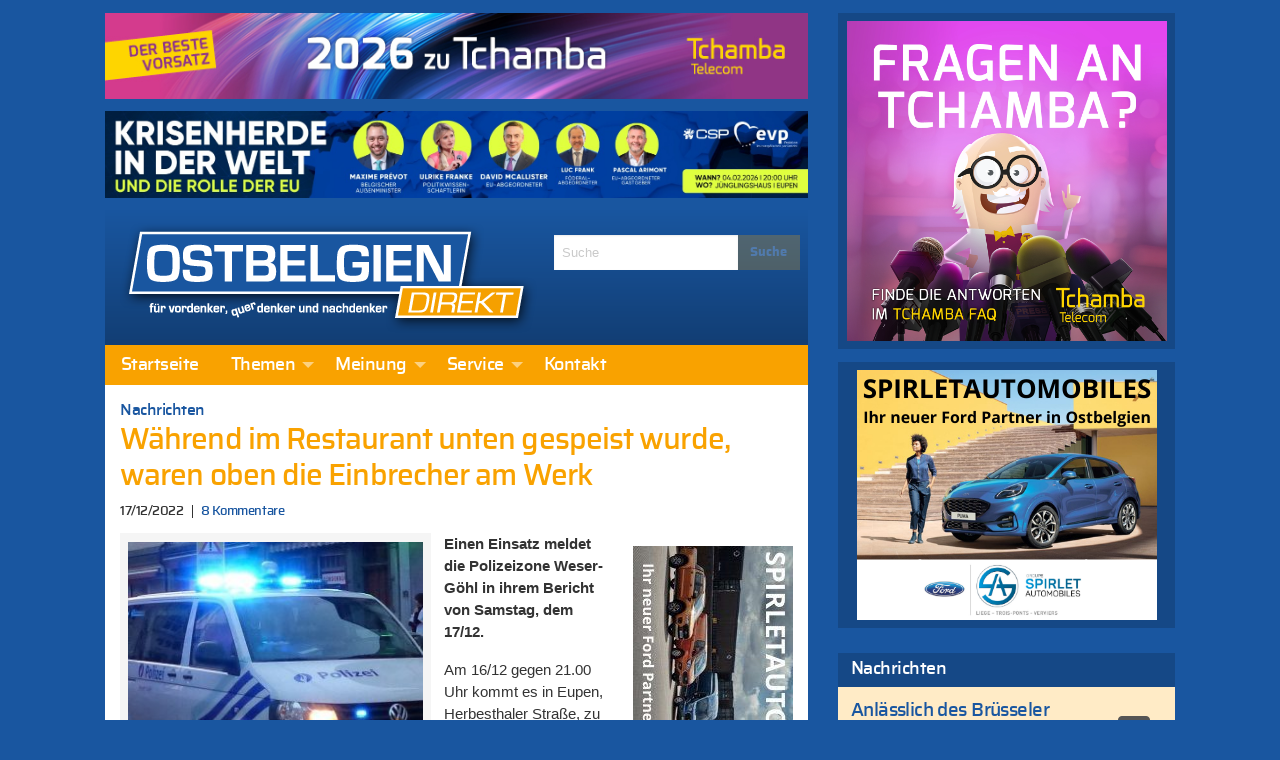

--- FILE ---
content_type: text/html; charset=UTF-8
request_url: https://ostbelgiendirekt.be/restaurant-einbrecher-am-werk-339119
body_size: 24963
content:
<!doctype html>
<html class="no-js" lang="de" >
	<head>
		<meta charset="utf-8" />
		<meta name="viewport" content="width=device-width, initial-scale=1.0" />
		<link rel="apple-touch-icon" sizes="57x57" href="https://ostbelgiendirekt.be/wp-content/themes/FoundationPress/dist/assets/images/icons/apple-icon-57x57.png">
<link rel="apple-touch-icon" sizes="60x60" href="https://ostbelgiendirekt.be/wp-content/themes/FoundationPress/dist/assets/images/icons/apple-icon-60x60.png">
<link rel="apple-touch-icon" sizes="72x72" href="https://ostbelgiendirekt.be/wp-content/themes/FoundationPress/dist/assets/images/icons/apple-icon-72x72.png">
<link rel="apple-touch-icon" sizes="76x76" href="https://ostbelgiendirekt.be/wp-content/themes/FoundationPress/dist/assets/images/icons/apple-icon-76x76.png">
<link rel="apple-touch-icon" sizes="114x114" href="https://ostbelgiendirekt.be/wp-content/themes/FoundationPress/dist/assets/images/icons/apple-icon-114x114.png">
<link rel="apple-touch-icon" sizes="120x120" href="https://ostbelgiendirekt.be/wp-content/themes/FoundationPress/dist/assets/images/icons/apple-icon-120x120.png">
<link rel="apple-touch-icon" sizes="144x144" href="https://ostbelgiendirekt.be/wp-content/themes/FoundationPress/dist/assets/images/icons/apple-icon-144x144.png">
<link rel="apple-touch-icon" sizes="152x152" href="https://ostbelgiendirekt.be/wp-content/themes/FoundationPress/dist/assets/images/icons/apple-icon-152x152.png">
<link rel="apple-touch-icon" sizes="180x180" href="https://ostbelgiendirekt.be/wp-content/themes/FoundationPress/dist/assets/images/icons/apple-icon-180x180.png">
<link rel="icon" type="image/png" sizes="192x192" href="https://ostbelgiendirekt.be/wp-content/themes/FoundationPress/dist/assets/images/icons/android-icon-192x192.png">
<link rel="icon" type="image/png" sizes="32x32" href="https://ostbelgiendirekt.be/wp-content/themes/FoundationPress/dist/assets/images/icons/favicon-32x32.png">
<link rel="icon" type="image/png" sizes="96x96" href="https://ostbelgiendirekt.be/wp-content/themes/FoundationPress/dist/assets/images/icons/favicon-96x96.png">
<link rel="icon" type="image/png" sizes="16x16" href="https://ostbelgiendirekt.be/wp-content/themes/FoundationPress/dist/assets/images/icons/favicon-16x16.png">
<link rel="manifest" href="https://ostbelgiendirekt.be/wp-content/themes/FoundationPress/dist/assets/images/icons/manifest.json">
<meta name="msapplication-TileColor" content="#ffffff">
<meta name="msapplication-TileImage" content="https://ostbelgiendirekt.be/wp-content/themes/FoundationPress/dist/assets/images/icons/ms-icon-144x144.png">
<meta name="theme-color" content="#ffffff">
		<meta name='robots' content='index, follow, max-image-preview:large, max-snippet:-1, max-video-preview:-1' />
	<style>img:is([sizes="auto" i], [sizes^="auto," i]) { contain-intrinsic-size: 3000px 1500px }</style>
	
	<!-- This site is optimized with the Yoast SEO plugin v26.8 - https://yoast.com/product/yoast-seo-wordpress/ -->
	<title>Während im Restaurant unten gespeist wurde, waren oben die Einbrecher am Werk - Ostbelgien Direkt</title>
	<link rel="canonical" href="https://ostbelgiendirekt.be/restaurant-einbrecher-am-werk-339119" />
	<meta property="og:locale" content="de_DE" />
	<meta property="og:type" content="article" />
	<meta property="og:title" content="Während im Restaurant unten gespeist wurde, waren oben die Einbrecher am Werk - Ostbelgien Direkt" />
	<meta property="og:description" content="Einen Einsatz meldet die Polizeizone Weser-Göhl in ihrem Bericht von Samstag, dem 17/12. Am 16/12 gegen 21.00 Uhr kommt es..." />
	<meta property="og:url" content="https://ostbelgiendirekt.be/restaurant-einbrecher-am-werk-339119" />
	<meta property="og:site_name" content="Ostbelgien Direkt" />
	<meta property="article:publisher" content="https://www.facebook.com/ostbelgiendirekt" />
	<meta property="article:published_time" content="2022-12-17T08:56:45+00:00" />
	<meta property="article:modified_time" content="2022-12-17T08:57:59+00:00" />
	<meta property="og:image" content="https://ostbelgiendirekt.be/wp-content/uploads/2022/10/6213E922-89D8-47D7-9F1B-117F7B3C4104.jpeg" />
	<meta property="og:image:width" content="1200" />
	<meta property="og:image:height" content="800" />
	<meta property="og:image:type" content="image/jpeg" />
	<meta name="author" content="Ostbelgien Direkt" />
	<meta name="twitter:card" content="summary_large_image" />
	<meta name="twitter:creator" content="@ostbeldirekt" />
	<meta name="twitter:site" content="@ostbeldirekt" />
	<meta name="twitter:label1" content="Verfasst von" />
	<meta name="twitter:data1" content="Ostbelgien Direkt" />
	<meta name="twitter:label2" content="Geschätzte Lesezeit" />
	<meta name="twitter:data2" content="1 Minute" />
	<script type="application/ld+json" class="yoast-schema-graph">{"@context":"https://schema.org","@graph":[{"@type":"Article","@id":"https://ostbelgiendirekt.be/restaurant-einbrecher-am-werk-339119#article","isPartOf":{"@id":"https://ostbelgiendirekt.be/restaurant-einbrecher-am-werk-339119"},"author":{"name":"Ostbelgien Direkt","@id":"https://ostbelgiendirekt.be/#/schema/person/a43039059b2221011a9d14644b755c89"},"headline":"Während im Restaurant unten gespeist wurde, waren oben die Einbrecher am Werk","datePublished":"2022-12-17T08:56:45+00:00","dateModified":"2022-12-17T08:57:59+00:00","mainEntityOfPage":{"@id":"https://ostbelgiendirekt.be/restaurant-einbrecher-am-werk-339119"},"wordCount":101,"commentCount":8,"image":{"@id":"https://ostbelgiendirekt.be/restaurant-einbrecher-am-werk-339119#primaryimage"},"thumbnailUrl":"https://ostbelgiendirekt.be/wp-content/uploads/2022/10/6213E922-89D8-47D7-9F1B-117F7B3C4104.jpeg","articleSection":["Nachrichten"],"inLanguage":"de","potentialAction":[{"@type":"CommentAction","name":"Comment","target":["https://ostbelgiendirekt.be/restaurant-einbrecher-am-werk-339119#respond"]}]},{"@type":"WebPage","@id":"https://ostbelgiendirekt.be/restaurant-einbrecher-am-werk-339119","url":"https://ostbelgiendirekt.be/restaurant-einbrecher-am-werk-339119","name":"Während im Restaurant unten gespeist wurde, waren oben die Einbrecher am Werk - Ostbelgien Direkt","isPartOf":{"@id":"https://ostbelgiendirekt.be/#website"},"primaryImageOfPage":{"@id":"https://ostbelgiendirekt.be/restaurant-einbrecher-am-werk-339119#primaryimage"},"image":{"@id":"https://ostbelgiendirekt.be/restaurant-einbrecher-am-werk-339119#primaryimage"},"thumbnailUrl":"https://ostbelgiendirekt.be/wp-content/uploads/2022/10/6213E922-89D8-47D7-9F1B-117F7B3C4104.jpeg","datePublished":"2022-12-17T08:56:45+00:00","dateModified":"2022-12-17T08:57:59+00:00","author":{"@id":"https://ostbelgiendirekt.be/#/schema/person/a43039059b2221011a9d14644b755c89"},"breadcrumb":{"@id":"https://ostbelgiendirekt.be/restaurant-einbrecher-am-werk-339119#breadcrumb"},"inLanguage":"de","potentialAction":[{"@type":"ReadAction","target":["https://ostbelgiendirekt.be/restaurant-einbrecher-am-werk-339119"]}]},{"@type":"ImageObject","inLanguage":"de","@id":"https://ostbelgiendirekt.be/restaurant-einbrecher-am-werk-339119#primaryimage","url":"https://ostbelgiendirekt.be/wp-content/uploads/2022/10/6213E922-89D8-47D7-9F1B-117F7B3C4104.jpeg","contentUrl":"https://ostbelgiendirekt.be/wp-content/uploads/2022/10/6213E922-89D8-47D7-9F1B-117F7B3C4104.jpeg","width":1200,"height":800,"caption":"Ein Dienstfahrzeug der Polizeizone Weser-Göhl im Einsatz. Foto: OD"},{"@type":"BreadcrumbList","@id":"https://ostbelgiendirekt.be/restaurant-einbrecher-am-werk-339119#breadcrumb","itemListElement":[{"@type":"ListItem","position":1,"name":"Startseite","item":"https://ostbelgiendirekt.be/"},{"@type":"ListItem","position":2,"name":"Während im Restaurant unten gespeist wurde, waren oben die Einbrecher am Werk"}]},{"@type":"WebSite","@id":"https://ostbelgiendirekt.be/#website","url":"https://ostbelgiendirekt.be/","name":"Ostbelgien Direkt","description":"Aktuelle Nachrichten und News aus Ostbelgien, Eupen und der Euregio","potentialAction":[{"@type":"SearchAction","target":{"@type":"EntryPoint","urlTemplate":"https://ostbelgiendirekt.be/?s={search_term_string}"},"query-input":{"@type":"PropertyValueSpecification","valueRequired":true,"valueName":"search_term_string"}}],"inLanguage":"de"},{"@type":"Person","@id":"https://ostbelgiendirekt.be/#/schema/person/a43039059b2221011a9d14644b755c89","name":"Ostbelgien Direkt","sameAs":["http://www.ostbelgiendirekt.be"],"url":"https://ostbelgiendirekt.be/author/gerard"}]}</script>
	<!-- / Yoast SEO plugin. -->



<link rel='stylesheet' id='cfoc_slidetoggle-css' href='https://ostbelgiendirekt.be/wp-content/plugins/pix-foundation-offcanvas.git-d/assets/css/disable-default-offcanvas.css' type='text/css' media='all' />
<link rel='stylesheet' id='wp-block-library-css' href='https://ostbelgiendirekt.be/wp-includes/css/dist/block-library/style.min.css' type='text/css' media='all' />
<style id='classic-theme-styles-inline-css' type='text/css'>
/*! This file is auto-generated */
.wp-block-button__link{color:#fff;background-color:#32373c;border-radius:9999px;box-shadow:none;text-decoration:none;padding:calc(.667em + 2px) calc(1.333em + 2px);font-size:1.125em}.wp-block-file__button{background:#32373c;color:#fff;text-decoration:none}
</style>
<style id='global-styles-inline-css' type='text/css'>
:root{--wp--preset--aspect-ratio--square: 1;--wp--preset--aspect-ratio--4-3: 4/3;--wp--preset--aspect-ratio--3-4: 3/4;--wp--preset--aspect-ratio--3-2: 3/2;--wp--preset--aspect-ratio--2-3: 2/3;--wp--preset--aspect-ratio--16-9: 16/9;--wp--preset--aspect-ratio--9-16: 9/16;--wp--preset--color--black: #000000;--wp--preset--color--cyan-bluish-gray: #abb8c3;--wp--preset--color--white: #ffffff;--wp--preset--color--pale-pink: #f78da7;--wp--preset--color--vivid-red: #cf2e2e;--wp--preset--color--luminous-vivid-orange: #ff6900;--wp--preset--color--luminous-vivid-amber: #fcb900;--wp--preset--color--light-green-cyan: #7bdcb5;--wp--preset--color--vivid-green-cyan: #00d084;--wp--preset--color--pale-cyan-blue: #8ed1fc;--wp--preset--color--vivid-cyan-blue: #0693e3;--wp--preset--color--vivid-purple: #9b51e0;--wp--preset--gradient--vivid-cyan-blue-to-vivid-purple: linear-gradient(135deg,rgba(6,147,227,1) 0%,rgb(155,81,224) 100%);--wp--preset--gradient--light-green-cyan-to-vivid-green-cyan: linear-gradient(135deg,rgb(122,220,180) 0%,rgb(0,208,130) 100%);--wp--preset--gradient--luminous-vivid-amber-to-luminous-vivid-orange: linear-gradient(135deg,rgba(252,185,0,1) 0%,rgba(255,105,0,1) 100%);--wp--preset--gradient--luminous-vivid-orange-to-vivid-red: linear-gradient(135deg,rgba(255,105,0,1) 0%,rgb(207,46,46) 100%);--wp--preset--gradient--very-light-gray-to-cyan-bluish-gray: linear-gradient(135deg,rgb(238,238,238) 0%,rgb(169,184,195) 100%);--wp--preset--gradient--cool-to-warm-spectrum: linear-gradient(135deg,rgb(74,234,220) 0%,rgb(151,120,209) 20%,rgb(207,42,186) 40%,rgb(238,44,130) 60%,rgb(251,105,98) 80%,rgb(254,248,76) 100%);--wp--preset--gradient--blush-light-purple: linear-gradient(135deg,rgb(255,206,236) 0%,rgb(152,150,240) 100%);--wp--preset--gradient--blush-bordeaux: linear-gradient(135deg,rgb(254,205,165) 0%,rgb(254,45,45) 50%,rgb(107,0,62) 100%);--wp--preset--gradient--luminous-dusk: linear-gradient(135deg,rgb(255,203,112) 0%,rgb(199,81,192) 50%,rgb(65,88,208) 100%);--wp--preset--gradient--pale-ocean: linear-gradient(135deg,rgb(255,245,203) 0%,rgb(182,227,212) 50%,rgb(51,167,181) 100%);--wp--preset--gradient--electric-grass: linear-gradient(135deg,rgb(202,248,128) 0%,rgb(113,206,126) 100%);--wp--preset--gradient--midnight: linear-gradient(135deg,rgb(2,3,129) 0%,rgb(40,116,252) 100%);--wp--preset--font-size--small: 13px;--wp--preset--font-size--medium: 20px;--wp--preset--font-size--large: 36px;--wp--preset--font-size--x-large: 42px;--wp--preset--spacing--20: 0.44rem;--wp--preset--spacing--30: 0.67rem;--wp--preset--spacing--40: 1rem;--wp--preset--spacing--50: 1.5rem;--wp--preset--spacing--60: 2.25rem;--wp--preset--spacing--70: 3.38rem;--wp--preset--spacing--80: 5.06rem;--wp--preset--shadow--natural: 6px 6px 9px rgba(0, 0, 0, 0.2);--wp--preset--shadow--deep: 12px 12px 50px rgba(0, 0, 0, 0.4);--wp--preset--shadow--sharp: 6px 6px 0px rgba(0, 0, 0, 0.2);--wp--preset--shadow--outlined: 6px 6px 0px -3px rgba(255, 255, 255, 1), 6px 6px rgba(0, 0, 0, 1);--wp--preset--shadow--crisp: 6px 6px 0px rgba(0, 0, 0, 1);}:where(.is-layout-flex){gap: 0.5em;}:where(.is-layout-grid){gap: 0.5em;}body .is-layout-flex{display: flex;}.is-layout-flex{flex-wrap: wrap;align-items: center;}.is-layout-flex > :is(*, div){margin: 0;}body .is-layout-grid{display: grid;}.is-layout-grid > :is(*, div){margin: 0;}:where(.wp-block-columns.is-layout-flex){gap: 2em;}:where(.wp-block-columns.is-layout-grid){gap: 2em;}:where(.wp-block-post-template.is-layout-flex){gap: 1.25em;}:where(.wp-block-post-template.is-layout-grid){gap: 1.25em;}.has-black-color{color: var(--wp--preset--color--black) !important;}.has-cyan-bluish-gray-color{color: var(--wp--preset--color--cyan-bluish-gray) !important;}.has-white-color{color: var(--wp--preset--color--white) !important;}.has-pale-pink-color{color: var(--wp--preset--color--pale-pink) !important;}.has-vivid-red-color{color: var(--wp--preset--color--vivid-red) !important;}.has-luminous-vivid-orange-color{color: var(--wp--preset--color--luminous-vivid-orange) !important;}.has-luminous-vivid-amber-color{color: var(--wp--preset--color--luminous-vivid-amber) !important;}.has-light-green-cyan-color{color: var(--wp--preset--color--light-green-cyan) !important;}.has-vivid-green-cyan-color{color: var(--wp--preset--color--vivid-green-cyan) !important;}.has-pale-cyan-blue-color{color: var(--wp--preset--color--pale-cyan-blue) !important;}.has-vivid-cyan-blue-color{color: var(--wp--preset--color--vivid-cyan-blue) !important;}.has-vivid-purple-color{color: var(--wp--preset--color--vivid-purple) !important;}.has-black-background-color{background-color: var(--wp--preset--color--black) !important;}.has-cyan-bluish-gray-background-color{background-color: var(--wp--preset--color--cyan-bluish-gray) !important;}.has-white-background-color{background-color: var(--wp--preset--color--white) !important;}.has-pale-pink-background-color{background-color: var(--wp--preset--color--pale-pink) !important;}.has-vivid-red-background-color{background-color: var(--wp--preset--color--vivid-red) !important;}.has-luminous-vivid-orange-background-color{background-color: var(--wp--preset--color--luminous-vivid-orange) !important;}.has-luminous-vivid-amber-background-color{background-color: var(--wp--preset--color--luminous-vivid-amber) !important;}.has-light-green-cyan-background-color{background-color: var(--wp--preset--color--light-green-cyan) !important;}.has-vivid-green-cyan-background-color{background-color: var(--wp--preset--color--vivid-green-cyan) !important;}.has-pale-cyan-blue-background-color{background-color: var(--wp--preset--color--pale-cyan-blue) !important;}.has-vivid-cyan-blue-background-color{background-color: var(--wp--preset--color--vivid-cyan-blue) !important;}.has-vivid-purple-background-color{background-color: var(--wp--preset--color--vivid-purple) !important;}.has-black-border-color{border-color: var(--wp--preset--color--black) !important;}.has-cyan-bluish-gray-border-color{border-color: var(--wp--preset--color--cyan-bluish-gray) !important;}.has-white-border-color{border-color: var(--wp--preset--color--white) !important;}.has-pale-pink-border-color{border-color: var(--wp--preset--color--pale-pink) !important;}.has-vivid-red-border-color{border-color: var(--wp--preset--color--vivid-red) !important;}.has-luminous-vivid-orange-border-color{border-color: var(--wp--preset--color--luminous-vivid-orange) !important;}.has-luminous-vivid-amber-border-color{border-color: var(--wp--preset--color--luminous-vivid-amber) !important;}.has-light-green-cyan-border-color{border-color: var(--wp--preset--color--light-green-cyan) !important;}.has-vivid-green-cyan-border-color{border-color: var(--wp--preset--color--vivid-green-cyan) !important;}.has-pale-cyan-blue-border-color{border-color: var(--wp--preset--color--pale-cyan-blue) !important;}.has-vivid-cyan-blue-border-color{border-color: var(--wp--preset--color--vivid-cyan-blue) !important;}.has-vivid-purple-border-color{border-color: var(--wp--preset--color--vivid-purple) !important;}.has-vivid-cyan-blue-to-vivid-purple-gradient-background{background: var(--wp--preset--gradient--vivid-cyan-blue-to-vivid-purple) !important;}.has-light-green-cyan-to-vivid-green-cyan-gradient-background{background: var(--wp--preset--gradient--light-green-cyan-to-vivid-green-cyan) !important;}.has-luminous-vivid-amber-to-luminous-vivid-orange-gradient-background{background: var(--wp--preset--gradient--luminous-vivid-amber-to-luminous-vivid-orange) !important;}.has-luminous-vivid-orange-to-vivid-red-gradient-background{background: var(--wp--preset--gradient--luminous-vivid-orange-to-vivid-red) !important;}.has-very-light-gray-to-cyan-bluish-gray-gradient-background{background: var(--wp--preset--gradient--very-light-gray-to-cyan-bluish-gray) !important;}.has-cool-to-warm-spectrum-gradient-background{background: var(--wp--preset--gradient--cool-to-warm-spectrum) !important;}.has-blush-light-purple-gradient-background{background: var(--wp--preset--gradient--blush-light-purple) !important;}.has-blush-bordeaux-gradient-background{background: var(--wp--preset--gradient--blush-bordeaux) !important;}.has-luminous-dusk-gradient-background{background: var(--wp--preset--gradient--luminous-dusk) !important;}.has-pale-ocean-gradient-background{background: var(--wp--preset--gradient--pale-ocean) !important;}.has-electric-grass-gradient-background{background: var(--wp--preset--gradient--electric-grass) !important;}.has-midnight-gradient-background{background: var(--wp--preset--gradient--midnight) !important;}.has-small-font-size{font-size: var(--wp--preset--font-size--small) !important;}.has-medium-font-size{font-size: var(--wp--preset--font-size--medium) !important;}.has-large-font-size{font-size: var(--wp--preset--font-size--large) !important;}.has-x-large-font-size{font-size: var(--wp--preset--font-size--x-large) !important;}
:where(.wp-block-post-template.is-layout-flex){gap: 1.25em;}:where(.wp-block-post-template.is-layout-grid){gap: 1.25em;}
:where(.wp-block-columns.is-layout-flex){gap: 2em;}:where(.wp-block-columns.is-layout-grid){gap: 2em;}
:root :where(.wp-block-pullquote){font-size: 1.5em;line-height: 1.6;}
</style>
<link rel='stylesheet' id='pix_sh-css-css' href='https://ostbelgiendirekt.be/wp-content/plugins/pix-custom-sharing.git-d/assets/css/pix-sharing-basic.css' type='text/css' media='all' />
<link rel='stylesheet' id='wp-polls-css' href='https://ostbelgiendirekt.be/wp-content/plugins/wp-polls/polls-css.css' type='text/css' media='all' />
<style id='wp-polls-inline-css' type='text/css'>
.wp-polls .pollbar {
	margin: 1px;
	font-size: 6px;
	line-height: 8px;
	height: 8px;
	background: #f9a200;
	border: 1px solid #f9a200;
}

</style>
<link rel='stylesheet' id='foundation-css-css' href='https://ostbelgiendirekt.be/wp-content/themes/FoundationPress/dist/assets/css/app.f42d79.css' type='text/css' media='all' />
<link rel='stylesheet' id='fancybox-css' href='https://ostbelgiendirekt.be/wp-content/plugins/Fancybox2/css/jquery.fancybox3.css' type='text/css' media='all' />
<style id='rocket-lazyload-inline-css' type='text/css'>
.rll-youtube-player{position:relative;padding-bottom:56.23%;height:0;overflow:hidden;max-width:100%;}.rll-youtube-player:focus-within{outline: 2px solid currentColor;outline-offset: 5px;}.rll-youtube-player iframe{position:absolute;top:0;left:0;width:100%;height:100%;z-index:100;background:0 0}.rll-youtube-player img{bottom:0;display:block;left:0;margin:auto;max-width:100%;width:100%;position:absolute;right:0;top:0;border:none;height:auto;-webkit-transition:.4s all;-moz-transition:.4s all;transition:.4s all}.rll-youtube-player img:hover{-webkit-filter:brightness(75%)}.rll-youtube-player .play{height:100%;width:100%;left:0;top:0;position:absolute;background:url(https://ostbelgiendirekt.be/wp-content/plugins/wp-rocket/assets/img/youtube.png) no-repeat center;background-color: transparent !important;cursor:pointer;border:none;}
</style>
<script type="text/javascript" src="https://ostbelgiendirekt.be/wp-content/themes/FoundationPress/src/assets/js/jquery-2.1.0.min.js" id="jquery-js"></script>
<script type="text/javascript" src="https://ostbelgiendirekt.be/wp-content/plugins/Fancybox2/js/jquery.fancybox3.pack.js" id="fancybox-js"></script>
<link rel="https://api.w.org/" href="https://ostbelgiendirekt.be/wp-json/" /><link rel="alternate" title="JSON" type="application/json" href="https://ostbelgiendirekt.be/wp-json/wp/v2/posts/339119" /><link rel="alternate" title="oEmbed (JSON)" type="application/json+oembed" href="https://ostbelgiendirekt.be/wp-json/oembed/1.0/embed?url=https%3A%2F%2Fostbelgiendirekt.be%2Frestaurant-einbrecher-am-werk-339119" />
<link rel="alternate" title="oEmbed (XML)" type="text/xml+oembed" href="https://ostbelgiendirekt.be/wp-json/oembed/1.0/embed?url=https%3A%2F%2Fostbelgiendirekt.be%2Frestaurant-einbrecher-am-werk-339119&#038;format=xml" />
<meta id="jsonlocation" name="jsonlocation" content="https://ostbelgiendirekt.be/wp-content/uploads/pix-od-ads.json" /><noscript><style id="rocket-lazyload-nojs-css">.rll-youtube-player, [data-lazy-src]{display:none !important;}</style></noscript>	<meta name="generator" content="WP Rocket 3.20.3" data-wpr-features="wpr_lazyload_iframes wpr_image_dimensions wpr_preload_links wpr_desktop" /></head>
	<body class="wp-singular post-template-default single single-post postid-339119 single-format-standard wp-theme-FoundationPress offcanvas">
	
<!-- Global site tag (gtag.js) - Google Analytics -->
<script async src="https://www.googletagmanager.com/gtag/js?id=G-WSCF9VSZLR"></script>
<script>
  window.dataLayer = window.dataLayer || [];
  function gtag(){dataLayer.push(arguments);}
  gtag('js', new Date());

  gtag('config', 'G-WSCF9VSZLR');
</script>

<!-- Matomo -->
<script>
  var _paq = window._paq = window._paq || [];
  /* tracker methods like "setCustomDimension" should be called before "trackPageView" */
  _paq.push(['trackPageView']);
  _paq.push(['enableLinkTracking']);
  (function() {
    var u="https://matomo.pixelbar.be/";
    _paq.push(['setTrackerUrl', u+'matomo.php']);
    _paq.push(['setSiteId', '3']);
    var d=document, g=d.createElement('script'), s=d.getElementsByTagName('script')[0];
    g.async=true; g.src=u+'matomo.js'; s.parentNode.insertBefore(g,s);
  })();
</script>
<!-- End Matomo Code -->
	
<nav class="mobile-off-canvas-menu off-canvas position-left" id="off-canvas-menu" data-off-canvas data-auto-focus="false" role="navigation">
	<ul id="menu-main" class="vertical menu" data-accordion-menu data-submenu-toggle="true"><li id="menu-item-96308" class="menu-item menu-item-type-custom menu-item-object-custom menu-item-96308"><a href="/">Startseite</a></li>
<li id="menu-item-547" class="menu-item menu-item-type-taxonomy menu-item-object-category current-post-ancestor menu-item-has-children menu-item-547"><a href="https://ostbelgiendirekt.be/category/themen">Themen</a>
<ul class="vertical nested menu">
	<li id="menu-item-333" class="menu-item menu-item-type-taxonomy menu-item-object-category menu-item-333"><a href="https://ostbelgiendirekt.be/category/themen/reportagen">Reportagen</a></li>
	<li id="menu-item-543" class="menu-item menu-item-type-taxonomy menu-item-object-category current-post-ancestor current-menu-parent current-post-parent menu-item-543"><a href="https://ostbelgiendirekt.be/category/themen/leute-heute">Nachrichten</a></li>
	<li id="menu-item-8" class="menu-item menu-item-type-taxonomy menu-item-object-category menu-item-8"><a href="https://ostbelgiendirekt.be/category/themen/politik">Politik</a></li>
	<li id="menu-item-11" class="menu-item menu-item-type-taxonomy menu-item-object-category menu-item-11"><a href="https://ostbelgiendirekt.be/category/themen/sport">Sport</a></li>
	<li id="menu-item-10" class="menu-item menu-item-type-taxonomy menu-item-object-category menu-item-10"><a href="https://ostbelgiendirekt.be/category/themen/gesellschaft">Gesellschaft</a></li>
	<li id="menu-item-23222" class="menu-item menu-item-type-taxonomy menu-item-object-category menu-item-23222"><a href="https://ostbelgiendirekt.be/category/alles-nur-satire">Alles nur Satire</a></li>
	<li id="menu-item-6" class="menu-item menu-item-type-taxonomy menu-item-object-category menu-item-6"><a href="https://ostbelgiendirekt.be/category/themen/kultur">Kultur</a></li>
	<li id="menu-item-6458" class="menu-item menu-item-type-taxonomy menu-item-object-category menu-item-6458"><a href="https://ostbelgiendirekt.be/category/nachrichten">Notizen</a></li>
</ul>
</li>
<li id="menu-item-733" class="menu-item menu-item-type-taxonomy menu-item-object-category menu-item-has-children menu-item-733"><a href="https://ostbelgiendirekt.be/category/meinung">Meinung</a>
<ul class="vertical nested menu">
	<li id="menu-item-734" class="menu-item menu-item-type-taxonomy menu-item-object-category menu-item-734"><a href="https://ostbelgiendirekt.be/category/meinung/standpunkt">In Versen</a></li>
	<li id="menu-item-1915" class="menu-item menu-item-type-taxonomy menu-item-object-category menu-item-1915"><a href="https://ostbelgiendirekt.be/category/meinung/leserbriefe">Leserbrief</a></li>
	<li id="menu-item-1010" class="menu-item menu-item-type-post_type menu-item-object-page menu-item-1010"><a href="https://ostbelgiendirekt.be/service/leserbrief-schreiben">Leserbrief schreiben</a></li>
	<li id="menu-item-81028" class="menu-item menu-item-type-post_type menu-item-object-page menu-item-81028"><a href="https://ostbelgiendirekt.be/service/netiquette-verhaltensregeln-ostbelgien">Netiquette</a></li>
</ul>
</li>
<li id="menu-item-1001" class="menu-item menu-item-type-post_type menu-item-object-page menu-item-has-children menu-item-1001"><a href="https://ostbelgiendirekt.be/service">Service</a>
<ul class="vertical nested menu">
	<li id="menu-item-1015" class="menu-item menu-item-type-post_type menu-item-object-page menu-item-1015"><a href="https://ostbelgiendirekt.be/service/archiv">Archiv</a></li>
	<li id="menu-item-1004" class="menu-item menu-item-type-post_type menu-item-object-page menu-item-1004"><a href="https://ostbelgiendirekt.be/service/newsletter">Newsletter</a></li>
	<li id="menu-item-1003" class="menu-item menu-item-type-post_type menu-item-object-page menu-item-1003"><a href="https://ostbelgiendirekt.be/service/rss-news">RSS</a></li>
	<li id="menu-item-1002" class="menu-item menu-item-type-post_type menu-item-object-page menu-item-1002"><a href="https://ostbelgiendirekt.be/service/werben-auf-ostbelgien-direkt">Werbung schalten</a></li>
	<li id="menu-item-1018" class="menu-item menu-item-type-post_type menu-item-object-page menu-item-1018"><a href="https://ostbelgiendirekt.be/service/fragen-antworten">Fragen &#038; Antworten</a></li>
	<li id="menu-item-173671" class="menu-item menu-item-type-post_type menu-item-object-page menu-item-173671"><a href="https://ostbelgiendirekt.be/service/impressum">Impressum</a></li>
	<li id="menu-item-173670" class="menu-item menu-item-type-post_type menu-item-object-page menu-item-173670"><a href="https://ostbelgiendirekt.be/service/datenschutzerklaerung">Datenschutzerklärung</a></li>
</ul>
</li>
<li id="menu-item-1005" class="menu-item menu-item-type-post_type menu-item-object-page menu-item-1005"><a href="https://ostbelgiendirekt.be/kontakt">Kontakt</a></li>
</ul></nav>

<div data-rocket-location-hash="a5b56fae615ca0a320a8ae54abb4f669" class="off-canvas-content" data-off-canvas-content>
	<div data-rocket-location-hash="2e683a4528bc6c5b1b48d5467cdb5bb7" class="off-canvas-wrap">
	  <div data-rocket-location-hash="20fc72723770127672f087cb035d8c7e" class="inner-wrap">

        		<div class="row content-wrapper small-collapse medium-uncollapse" role="document">

  			<div class="columns small-12 large-8">
    			<div class="row collapse">

      			      				<div class="column small-12 header-wrapper">

        				<div class="pix_adzone hide-for-print" data-id="37" data-interval="0" data-shuffle="true" data-ratio="0.123" data-max-width="703" style="width: 728px; height: 90px;"></div>
					<div class="pix_adzone hide-for-print" data-id="59" data-interval="0" data-shuffle="true" data-ratio="0.123" data-max-width="703" style="width: 728px; height: 90px;"></div>
      					<div class="row logo-wrapper">
      						<div class="logo columns small-12 large-8">
      							<a href="https://ostbelgiendirekt.be">
      								<img width="417" height="110" src="https://ostbelgiendirekt.be/wp-content/themes/FoundationPress/dist/assets/images/logo.png" alt="Ostbelgien Direkt - für Vordenker, Querdenker und Nachdenker">
      							</a>
      						</div>
      					      						<div class="columns medium-4 search hide-for-medium-down hide-for-print">
      							
<form role="search" method="get" id="searchform" action="https://ostbelgiendirekt.be/">
	<div class="input-group">
		<input type="text" class="input-group-field" value="" name="s" id="s" placeholder="Suche">
		<div class="input-group-button">
			<input type="submit" id="searchsubmit" value="Suche" class="button">
		</div>
	</div>
</form>      						</div>
      					</div>
      											<div class="row hide-for-print top-bar-wrapper">
	<div class="top-bar-container show-for-medium-up">
	    <nav class="top-bar" data-topbar role="navigation">
	        <section class="top-bar-section">
	            <ul id="menu-main-1" class="dropdown menu desktop-menu" data-dropdown-menu><li class="menu-item menu-item-type-custom menu-item-object-custom menu-item-96308"><a href="/">Startseite</a></li>
<li class="menu-item menu-item-type-taxonomy menu-item-object-category current-post-ancestor menu-item-has-children menu-item-547"><a href="https://ostbelgiendirekt.be/category/themen">Themen</a>
<ul class="dropdown menu vertical" data-toggle>
	<li class="menu-item menu-item-type-taxonomy menu-item-object-category menu-item-333"><a href="https://ostbelgiendirekt.be/category/themen/reportagen">Reportagen</a></li>
	<li class="menu-item menu-item-type-taxonomy menu-item-object-category current-post-ancestor current-menu-parent current-post-parent menu-item-543"><a href="https://ostbelgiendirekt.be/category/themen/leute-heute">Nachrichten</a></li>
	<li class="menu-item menu-item-type-taxonomy menu-item-object-category menu-item-8"><a href="https://ostbelgiendirekt.be/category/themen/politik">Politik</a></li>
	<li class="menu-item menu-item-type-taxonomy menu-item-object-category menu-item-11"><a href="https://ostbelgiendirekt.be/category/themen/sport">Sport</a></li>
	<li class="menu-item menu-item-type-taxonomy menu-item-object-category menu-item-10"><a href="https://ostbelgiendirekt.be/category/themen/gesellschaft">Gesellschaft</a></li>
	<li class="menu-item menu-item-type-taxonomy menu-item-object-category menu-item-23222"><a href="https://ostbelgiendirekt.be/category/alles-nur-satire">Alles nur Satire</a></li>
	<li class="menu-item menu-item-type-taxonomy menu-item-object-category menu-item-6"><a href="https://ostbelgiendirekt.be/category/themen/kultur">Kultur</a></li>
	<li class="menu-item menu-item-type-taxonomy menu-item-object-category menu-item-6458"><a href="https://ostbelgiendirekt.be/category/nachrichten">Notizen</a></li>
</ul>
</li>
<li class="menu-item menu-item-type-taxonomy menu-item-object-category menu-item-has-children menu-item-733"><a href="https://ostbelgiendirekt.be/category/meinung">Meinung</a>
<ul class="dropdown menu vertical" data-toggle>
	<li class="menu-item menu-item-type-taxonomy menu-item-object-category menu-item-734"><a href="https://ostbelgiendirekt.be/category/meinung/standpunkt">In Versen</a></li>
	<li class="menu-item menu-item-type-taxonomy menu-item-object-category menu-item-1915"><a href="https://ostbelgiendirekt.be/category/meinung/leserbriefe">Leserbrief</a></li>
	<li class="menu-item menu-item-type-post_type menu-item-object-page menu-item-1010"><a href="https://ostbelgiendirekt.be/service/leserbrief-schreiben">Leserbrief schreiben</a></li>
	<li class="menu-item menu-item-type-post_type menu-item-object-page menu-item-81028"><a href="https://ostbelgiendirekt.be/service/netiquette-verhaltensregeln-ostbelgien">Netiquette</a></li>
</ul>
</li>
<li class="menu-item menu-item-type-post_type menu-item-object-page menu-item-has-children menu-item-1001"><a href="https://ostbelgiendirekt.be/service">Service</a>
<ul class="dropdown menu vertical" data-toggle>
	<li class="menu-item menu-item-type-post_type menu-item-object-page menu-item-1015"><a href="https://ostbelgiendirekt.be/service/archiv">Archiv</a></li>
	<li class="menu-item menu-item-type-post_type menu-item-object-page menu-item-1004"><a href="https://ostbelgiendirekt.be/service/newsletter">Newsletter</a></li>
	<li class="menu-item menu-item-type-post_type menu-item-object-page menu-item-1003"><a href="https://ostbelgiendirekt.be/service/rss-news">RSS</a></li>
	<li class="menu-item menu-item-type-post_type menu-item-object-page menu-item-1002"><a href="https://ostbelgiendirekt.be/service/werben-auf-ostbelgien-direkt">Werbung schalten</a></li>
	<li class="menu-item menu-item-type-post_type menu-item-object-page menu-item-1018"><a href="https://ostbelgiendirekt.be/service/fragen-antworten">Fragen &#038; Antworten</a></li>
	<li class="menu-item menu-item-type-post_type menu-item-object-page menu-item-173671"><a href="https://ostbelgiendirekt.be/service/impressum">Impressum</a></li>
	<li class="menu-item menu-item-type-post_type menu-item-object-page menu-item-173670"><a href="https://ostbelgiendirekt.be/service/datenschutzerklaerung">Datenschutzerklärung</a></li>
</ul>
</li>
<li class="menu-item menu-item-type-post_type menu-item-object-page menu-item-1005"><a href="https://ostbelgiendirekt.be/kontakt">Kontakt</a></li>
</ul>	            	        </section>
	    </nav>
	</div>
</div>

						<div class="row hide-for-print hide-for-medium-up site-title-bar title-bar" >
							<div class="title-bar-left">
								<button aria-label="Menu" class="offcanvas-menu-icon" type="button" data-toggle="off-canvas-menu">
									<svg width="30" height="16" viewBox="0 0 30 16" xmlns="http://www.w3.org/2000/svg"><g fill="currentColor" fill-rule="evenodd"><path d="M0 0h30v2H0zM0 7h30v2H0zM0 14h30v2H0z"/></g></svg>
								</button>
							</div>
						</div>



      				</div>


  							<div class="column small-12 container-wrapper">
    							<div class="container">






	<section>
			<article class="post-339119 post type-post status-publish format-standard has-post-thumbnail hentry category-leute-heute" id="post-339119">
	  		<div class="row">
	    		<div class="small-12 column">
	    			<header>
	    				<div class="entry-cat">
	    				<a class="hide-for-print" href="https://ostbelgiendirekt.be/category/themen/leute-heute" title="View all posts in Nachrichten">Nachrichten</a>
	    				<h1 class="entry-title">Während im Restaurant unten gespeist wurde, waren oben die Einbrecher am Werk</h1>
	    				<div class="entry-meta"><time class="updated" datetime="2022-12-17T09:56:45+01:00">17/12/2022</time><span class="comment-meta"><a href="#comments">8 Kommentare</a></span></div>	    				</div>
	    			</header>
	    			
	    			<div class="entry-content">

		    						    						      						    					<figure class="wp-caption post_thumb" style="max-width: 311px">
			    						<a href="https://ostbelgiendirekt.be/wp-content/uploads/2022/10/6213E922-89D8-47D7-9F1B-117F7B3C4104.jpeg" title="Während im Restaurant unten gespeist wurde, waren oben die Einbrecher am Werk" ><img data-interchange="[https://ostbelgiendirekt.be/wp-content/uploads/2022/10/6213E922-89D8-47D7-9F1B-117F7B3C4104.jpeg, small], [https://ostbelgiendirekt.be/wp-content/uploads/2022/10/6213E922-89D8-47D7-9F1B-117F7B3C4104-300x200.jpeg, medium]"></a><div class="wp-caption-text">Ein Dienstfahrzeug der Polizeizone Weser-Göhl im Einsatz. Foto: OD</div>			    					</figure>
									    					    				<div class="single-ad-wrapper hide-for-large-down hide-for-print right">
			      				<div class="pix_adzone" data-id="35" data-interval="0" data-shuffle="true" data-max-width="160" style="width: 160px; height: 600px;"></div>
			  				</div>
			  				<p><b>Einen Einsatz meldet die Polizeizone Weser-Göhl in ihrem Bericht von Samstag, dem 17/12.</b></p>
<p><span id="more-339119"></span>Am 16/12 gegen 21.00 Uhr kommt es in Eupen, Herbesthaler Straße, zu einem Einbruch in Wohnräume, die sich über einem Restaurant befinden.</p>
<p>Während im Erdgeschoss der Restaurantbetrieb läuft, steigen mindestens zwei Täter über das Dach vom Anbau ins Haus ein. Aus dem Inneren stehlen sie eine höhere Geldsumme sowie Schmuck.<br />
Es soll sich, laut ersten Ermittlungen, um zwei männliche Personen handeln, etwa 180 cm groß, beide schlanke Statur und dunkle Kleidung.</p>
	    			</div>
	    		</div>
	    		<div class="row sharing-wrapper hide-for-print">
		    		<div class="columns small-12">
			    		<div class="pix_sharing_bar"><div class="title">Jetzt Artikel teilen!</div><a target="_blank" class="button tiny sharebutton facebook" href="https://www.facebook.com/sharer/sharer.php?u=https%3A%2F%2Fostbelgiendirekt.be%2Frestaurant-einbrecher-am-werk-339119" title="Diesen Beitrag teilen auf Facebook"><span class="pix-icon pix-icon-facebook"></span><span class="social-network">Facebook</span></a><a target="_blank" class="button tiny sharebutton twitter" href="https://twitter.com/home?status=W%C3%A4hrend%20im%20Restaurant%20unten%20gespeist%20wurde%2C%20waren%20oben%20die%20Einbrecher%20am%20Werk%20https%3A%2F%2Fostbelgiendirekt.be%2Frestaurant-einbrecher-am-werk-339119" title="Diesen Beitrag teilen auf Twitter"><span class="pix-icon pix-icon-twitter"></span><span class="social-network">Twitter</span></a><a class="button tiny sharebutton mail" href="mailto:?Subject=W%C3%A4hrend%20im%20Restaurant%20unten%20gespeist%20wurde%2C%20waren%20oben%20die%20Einbrecher%20am%20Werk&Body=https%3A%2F%2Fostbelgiendirekt.be%2Frestaurant-einbrecher-am-werk-339119" title="Diesen Beitrag teilen auf E-Mail"><span class="pix-icon pix-icon-mail"></span><span class="social-network">E-Mail</span></a><a class="button tiny sharebutton print" href="#" title="Drucken" onclick="window.print()"><span class="pix-icon pix-icon-print"></span><span class="social-network">Drucken</span></a></div>		    		</div>
	    		</div>
	  		</div>
		</article>
			<div class="row relatedposts-wrapper hide-for-print">
				<div class="columns small-12">
									</div>
			</div>
			<div class="row ad-wrapper hide-for-print">
				<div class="columns small-12">
					<div class="pix_adzone" data-id="36" data-interval="0" data-shuffle="true" style="width: 728px; height: 213px;"></div>
				</div>
			</div>
			<div class="row comments-wrapper-full hide-for-print">
				<div class="columns small-12">
						<section id="comments">
			<h3>8 Antworten auf &#8220;Während im Restaurant unten gespeist wurde, waren oben die Einbrecher am Werk&#8221;</h3>
			<ol class="comment-list">

		
			<li class="comment even thread-even depth-1 parent" id="comment-413032">
				<article id="comment-body-413032" class="comment-body">



			<header class="comment-author">

				
				<div class="author-meta vcard author">

				<cite class="fn">delegierter</cite>				<time datetime="17/12/2022 10:36"><a href="https://ostbelgiendirekt.be/restaurant-einbrecher-am-werk-339119#comment-413032">17/12/2022 10:36</a></time>

			</div><!-- /.comment-author -->

			</header>

				<section id="comment-content-413032" class="comment">
					<p>ach ja, &#8211; erwähnt werden muß noch, sie hießen weder Schmitz noch Meyer.<br />
Weihnachten für Alle &#8211; eben</p>
									</section><!-- /.comment-content -->

				<div class="comment-meta comment-meta-data hide">
					<a href="https://ostbelgiendirekt.be/restaurant-einbrecher-am-werk-339119#comment-413032">17/12/2022 10:36 at 10:36</a> 				</div><!-- /.comment-meta -->

				<div class="reply">
					<a rel="nofollow" class="comment-reply-link" href="#comment-413032" data-commentid="413032" data-postid="339119" data-belowelement="comment-413032" data-respondelement="respond" data-replyto="Auf delegierter antworten" aria-label="Auf delegierter antworten">Antworten</a>					</div><!-- /.reply -->
				</article><!-- /.comment-body -->

		
					<ul class="children">
		
			<li class="comment odd alt depth-2" id="comment-413051">
				<article id="comment-body-413051" class="comment-body">



			<header class="comment-author">

				
				<div class="author-meta vcard author">

				<cite class="fn">Vapianne</cite>				<time datetime="17/12/2022 12:43"><a href="https://ostbelgiendirekt.be/restaurant-einbrecher-am-werk-339119#comment-413051">17/12/2022 12:43</a></time>

			</div><!-- /.comment-author -->

			</header>

				<section id="comment-content-413051" class="comment">
					<p>Ein herrlicher Satz, den werde ich mir merken. Unverfänglich und doch sagt er alles.</p>
									</section><!-- /.comment-content -->

				<div class="comment-meta comment-meta-data hide">
					<a href="https://ostbelgiendirekt.be/restaurant-einbrecher-am-werk-339119#comment-413051">17/12/2022 12:43 at 12:43</a> 				</div><!-- /.comment-meta -->

				<div class="reply">
					<a rel="nofollow" class="comment-reply-link" href="#comment-413051" data-commentid="413051" data-postid="339119" data-belowelement="comment-413051" data-respondelement="respond" data-replyto="Auf Vapianne antworten" aria-label="Auf Vapianne antworten">Antworten</a>					</div><!-- /.reply -->
				</article><!-- /.comment-body -->

		
			</li><!-- /#comment-' . get_comment_ID() . ' -->

		
			<li class="comment even depth-2 parent" id="comment-413059">
				<article id="comment-body-413059" class="comment-body">



			<header class="comment-author">

				
				<div class="author-meta vcard author">

				<cite class="fn">Eimerscheid Redneck</cite>				<time datetime="17/12/2022 13:24"><a href="https://ostbelgiendirekt.be/restaurant-einbrecher-am-werk-339119#comment-413059">17/12/2022 13:24</a></time>

			</div><!-- /.comment-author -->

			</header>

				<section id="comment-content-413059" class="comment">
					<p>Warum sollten diese Eifler auch in Eupen einbrechen?</p>
									</section><!-- /.comment-content -->

				<div class="comment-meta comment-meta-data hide">
					<a href="https://ostbelgiendirekt.be/restaurant-einbrecher-am-werk-339119#comment-413059">17/12/2022 13:24 at 13:24</a> 				</div><!-- /.comment-meta -->

				<div class="reply">
					<a rel="nofollow" class="comment-reply-link" href="#comment-413059" data-commentid="413059" data-postid="339119" data-belowelement="comment-413059" data-respondelement="respond" data-replyto="Auf Eimerscheid Redneck antworten" aria-label="Auf Eimerscheid Redneck antworten">Antworten</a>					</div><!-- /.reply -->
				</article><!-- /.comment-body -->

		
					<ul class="children">
		
			<li class="comment odd alt depth-3" id="comment-413084">
				<article id="comment-body-413084" class="comment-body">



			<header class="comment-author">

				
				<div class="author-meta vcard author">

				<cite class="fn">Klaus Adler</cite>				<time datetime="17/12/2022 18:13"><a href="https://ostbelgiendirekt.be/restaurant-einbrecher-am-werk-339119#comment-413084">17/12/2022 18:13</a></time>

			</div><!-- /.comment-author -->

			</header>

				<section id="comment-content-413084" class="comment">
					<p>Richtig, wir haben ,was wir brauchen. Und für die Kaufkraft sorgt KH1 in Brüssel.</p>
									</section><!-- /.comment-content -->

				<div class="comment-meta comment-meta-data hide">
					<a href="https://ostbelgiendirekt.be/restaurant-einbrecher-am-werk-339119#comment-413084">17/12/2022 18:13 at 18:13</a> 				</div><!-- /.comment-meta -->

				<div class="reply">
					<a rel="nofollow" class="comment-reply-link" href="#comment-413084" data-commentid="413084" data-postid="339119" data-belowelement="comment-413084" data-respondelement="respond" data-replyto="Auf Klaus Adler antworten" aria-label="Auf Klaus Adler antworten">Antworten</a>					</div><!-- /.reply -->
				</article><!-- /.comment-body -->

		
			</li><!-- /#comment-' . get_comment_ID() . ' -->

		
			</ul><!-- /.children -->

		
			</li><!-- /#comment-' . get_comment_ID() . ' -->

		
			<li class="comment even depth-2" id="comment-413098">
				<article id="comment-body-413098" class="comment-body">



			<header class="comment-author">

				
				<div class="author-meta vcard author">

				<cite class="fn">Schmitz &amp; Meyer</cite>				<time datetime="17/12/2022 20:52"><a href="https://ostbelgiendirekt.be/restaurant-einbrecher-am-werk-339119#comment-413098">17/12/2022 20:52</a></time>

			</div><!-- /.comment-author -->

			</header>

				<section id="comment-content-413098" class="comment">
					<p>Wobei der gesellschaftliche Schaden, den Schmitz und Meyer verursacht haben, den der beiden Einbrecher wohl um ein Vielfaches übersteigt. Von anderen eifler Querdenkern ganz zu schweigen.</p>
									</section><!-- /.comment-content -->

				<div class="comment-meta comment-meta-data hide">
					<a href="https://ostbelgiendirekt.be/restaurant-einbrecher-am-werk-339119#comment-413098">17/12/2022 20:52 at 20:52</a> 				</div><!-- /.comment-meta -->

				<div class="reply">
					<a rel="nofollow" class="comment-reply-link" href="#comment-413098" data-commentid="413098" data-postid="339119" data-belowelement="comment-413098" data-respondelement="respond" data-replyto="Auf Schmitz &amp; Meyer antworten" aria-label="Auf Schmitz &amp; Meyer antworten">Antworten</a>					</div><!-- /.reply -->
				</article><!-- /.comment-body -->

		
			</li><!-- /#comment-' . get_comment_ID() . ' -->

		
			</ul><!-- /.children -->

		
			</li><!-- /#comment-' . get_comment_ID() . ' -->

		
			<li class="comment odd alt thread-odd thread-alt depth-1" id="comment-413148">
				<article id="comment-body-413148" class="comment-body">



			<header class="comment-author">

				
				<div class="author-meta vcard author">

				<cite class="fn">Haben Sie …</cite>				<time datetime="18/12/2022 15:23"><a href="https://ostbelgiendirekt.be/restaurant-einbrecher-am-werk-339119#comment-413148">18/12/2022 15:23</a></time>

			</div><!-- /.comment-author -->

			</header>

				<section id="comment-content-413148" class="comment">
					<p>… sich heute schon gegeißelt?</p>
									</section><!-- /.comment-content -->

				<div class="comment-meta comment-meta-data hide">
					<a href="https://ostbelgiendirekt.be/restaurant-einbrecher-am-werk-339119#comment-413148">18/12/2022 15:23 at 15:23</a> 				</div><!-- /.comment-meta -->

				<div class="reply">
					<a rel="nofollow" class="comment-reply-link" href="#comment-413148" data-commentid="413148" data-postid="339119" data-belowelement="comment-413148" data-respondelement="respond" data-replyto="Auf Haben Sie … antworten" aria-label="Auf Haben Sie … antworten">Antworten</a>					</div><!-- /.reply -->
				</article><!-- /.comment-body -->

		
			</li><!-- /#comment-' . get_comment_ID() . ' -->

		
			<li class="comment even thread-even depth-1" id="comment-413262">
				<article id="comment-body-413262" class="comment-body">



			<header class="comment-author">

				
				<div class="author-meta vcard author">

				<cite class="fn">Haben Sie …</cite>				<time datetime="19/12/2022 15:16"><a href="https://ostbelgiendirekt.be/restaurant-einbrecher-am-werk-339119#comment-413262">19/12/2022 15:16</a></time>

			</div><!-- /.comment-author -->

			</header>

				<section id="comment-content-413262" class="comment">
					<p>Der Kommentar „Haben Sie sich heute schon gegeißelt“ wurde als Antwort auf „Schmitz &amp; Meyer“ gepostet.</p>
									</section><!-- /.comment-content -->

				<div class="comment-meta comment-meta-data hide">
					<a href="https://ostbelgiendirekt.be/restaurant-einbrecher-am-werk-339119#comment-413262">19/12/2022 15:16 at 15:16</a> 				</div><!-- /.comment-meta -->

				<div class="reply">
					<a rel="nofollow" class="comment-reply-link" href="#comment-413262" data-commentid="413262" data-postid="339119" data-belowelement="comment-413262" data-respondelement="respond" data-replyto="Auf Haben Sie … antworten" aria-label="Auf Haben Sie … antworten">Antworten</a>					</div><!-- /.reply -->
				</article><!-- /.comment-body -->

		
			</li><!-- /#comment-' . get_comment_ID() . ' -->

		
			<li class="comment odd alt thread-odd thread-alt depth-1" id="comment-413304">
				<article id="comment-body-413304" class="comment-body">



			<header class="comment-author">

				
				<div class="author-meta vcard author">

				<cite class="fn">Peter Müller</cite>				<time datetime="19/12/2022 21:08"><a href="https://ostbelgiendirekt.be/restaurant-einbrecher-am-werk-339119#comment-413304">19/12/2022 21:08</a></time>

			</div><!-- /.comment-author -->

			</header>

				<section id="comment-content-413304" class="comment">
					<p>War doch bestimmt Schwarzgeld ?.</p>
									</section><!-- /.comment-content -->

				<div class="comment-meta comment-meta-data hide">
					<a href="https://ostbelgiendirekt.be/restaurant-einbrecher-am-werk-339119#comment-413304">19/12/2022 21:08 at 21:08</a> 				</div><!-- /.comment-meta -->

				<div class="reply">
					<a rel="nofollow" class="comment-reply-link" href="#comment-413304" data-commentid="413304" data-postid="339119" data-belowelement="comment-413304" data-respondelement="respond" data-replyto="Auf Peter Müller antworten" aria-label="Auf Peter Müller antworten">Antworten</a>					</div><!-- /.reply -->
				</article><!-- /.comment-body -->

		
			</li><!-- /#comment-' . get_comment_ID() . ' -->

		
		</ol><!-- /#comment-list -->

		
 	</section>


<section id="respond">
	<h4>Antworten</h4>
	<p class="cancel-comment-reply"><a rel="nofollow" id="cancel-comment-reply-link" href="/restaurant-einbrecher-am-werk-339119#respond" style="display:none;">Hier klicken, um die Antwort abzubrechen.</a></p>
		<form action="https://ostbelgiendirekt.be/wp-comments-post.php" method="post" id="commentform">
				<p>
			<label for="author">
				Name(erforderlich)			</label>
			<input type="text" class="five" name="author" id="author" value="" size="22" tabindex="1" aria-required='true'>
		</p>
		<p>
			<label for="email">
				E-Mail (wird nicht veröffentlicht)(erforderlich)			</label>
			<input type="text" class="five" name="email" id="email" value="" size="22" tabindex="2" aria-required='true'>
		</p>
					<p>
			<label for="comment">
					Kommentar			</label>
			<textarea autocomplete="new-password"  id="bb23f91687"  name="bb23f91687"   tabindex="4"></textarea><textarea id="comment" aria-label="hp-comment" aria-hidden="true" name="comment" autocomplete="new-password" style="padding:0 !important;clip:rect(1px, 1px, 1px, 1px) !important;position:absolute !important;white-space:nowrap !important;height:1px !important;width:1px !important;overflow:hidden !important;" tabindex="-1"></textarea><script data-noptimize>document.getElementById("comment").setAttribute( "id", "a0a826c6ae1ec4c5e53a83fe8fb1feab" );document.getElementById("bb23f91687").setAttribute( "id", "comment" );</script>
		</p>

		<p><input name="submit" class="button" type="submit" id="submit" tabindex="5" value="Kommentar absenden"></p>
		<input type='hidden' name='comment_post_ID' value='339119' id='comment_post_ID' />
<input type='hidden' name='comment_parent' id='comment_parent' value='0' />
			</form>
	</section>
				</div>
			</div>
	
</section>
	
       	  <div id="mobilesidebar" class="sidebar"></div>
          <footer class="footer hide-for-print">
            <div class="row">
              <div class="columns small-12 medium-6 column-1 box-wrapper">
                <section class="box-item box-aktuelle-kommentare">
<h3 class="box-header">Aktuelle Kommentare</h3>
<div class="box-content">
    <ul id="dynamic-comments" data-url="https://ostbelgiendirekt.be/wp-content/uploads/last-comments.json">
            <li class="comment-footer-item">
        <div class="comment-footer-item-meta">
            30.01.26 - 10:08 von Fabienne zu
        </div>
        <div class="comment-footer-item-link">
            <a href="https://ostbelgiendirekt.be/weltuntergangsuhr-85-sek-vor-434798#comment-536798">
            &#8222;Weltuntergangsuhr&#8220; 85 Sekunden vor Mitternacht: Menschheit ist so nah am Abgrund wie nie zuvor            </a>
        </div>
        </li>
            <li class="comment-footer-item">
        <div class="comment-footer-item-meta">
            30.01.26 - 9:33 von Netzfund Obama ist kein Heiliger zu
        </div>
        <div class="comment-footer-item-link">
            <a href="https://ostbelgiendirekt.be/trumps-abschiebepolitik-434592#comment-536797">
            Minneapolis: Die Ex-Präsidenten Obama und Clinton rufen zu Protest gegen Trumps Abschiebepolitik auf            </a>
        </div>
        </li>
            <li class="comment-footer-item">
        <div class="comment-footer-item-meta">
            30.01.26 - 9:08 von Dax zu
        </div>
        <div class="comment-footer-item-link">
            <a href="https://ostbelgiendirekt.be/deutschland-atombombe-434887#comment-536796">
            Braucht auch Deutschland eigene Atomwaffen?            </a>
        </div>
        </li>
            <li class="comment-footer-item">
        <div class="comment-footer-item-meta">
            30.01.26 - 8:57 von Klimawandel zu
        </div>
        <div class="comment-footer-item-link">
            <a href="https://ostbelgiendirekt.be/weltuntergangsuhr-85-sek-vor-434798#comment-536795">
            &#8222;Weltuntergangsuhr&#8220; 85 Sekunden vor Mitternacht: Menschheit ist so nah am Abgrund wie nie zuvor            </a>
        </div>
        </li>
            <li class="comment-footer-item">
        <div class="comment-footer-item-meta">
            30.01.26 - 8:55 von Hans zu
        </div>
        <div class="comment-footer-item-link">
            <a href="https://ostbelgiendirekt.be/streik-beeintraechtigt-nahverkehr-434571#comment-536794">
            Ein fünftägiger Bahnstreik beeinträchtigt diese Woche den öffentlichen Nahverkehr &#8211; Auch Busverkehr der TEC ist betroffen            </a>
        </div>
        </li>
            <li class="comment-footer-item">
        <div class="comment-footer-item-meta">
            30.01.26 - 8:47 von JoKrings zu
        </div>
        <div class="comment-footer-item-link">
            <a href="https://ostbelgiendirekt.be/weltuntergangsuhr-85-sek-vor-434798#comment-536793">
            &#8222;Weltuntergangsuhr&#8220; 85 Sekunden vor Mitternacht: Menschheit ist so nah am Abgrund wie nie zuvor            </a>
        </div>
        </li>
            <li class="comment-footer-item">
        <div class="comment-footer-item-meta">
            30.01.26 - 8:32 von Deutsch zu
        </div>
        <div class="comment-footer-item-link">
            <a href="https://ostbelgiendirekt.be/weltuntergangsuhr-85-sek-vor-434798#comment-536792">
            &#8222;Weltuntergangsuhr&#8220; 85 Sekunden vor Mitternacht: Menschheit ist so nah am Abgrund wie nie zuvor            </a>
        </div>
        </li>
            <li class="comment-footer-item">
        <div class="comment-footer-item-meta">
            30.01.26 - 8:08 von M der Block zu
        </div>
        <div class="comment-footer-item-link">
            <a href="https://ostbelgiendirekt.be/fans-der-as-sauer-434909#comment-536791">
            &#8222;Genug Ausreden&#8220;: Fans der AS Eupen sind wütend und kündigen Boykott des Spiels bei Jong Genk an            </a>
        </div>
        </li>
            <li class="comment-footer-item">
        <div class="comment-footer-item-meta">
            30.01.26 - 7:44 von Der Alte zu
        </div>
        <div class="comment-footer-item-link">
            <a href="https://ostbelgiendirekt.be/fans-der-as-sauer-434909#comment-536790">
            &#8222;Genug Ausreden&#8220;: Fans der AS Eupen sind wütend und kündigen Boykott des Spiels bei Jong Genk an            </a>
        </div>
        </li>
            <li class="comment-footer-item">
        <div class="comment-footer-item-meta">
            30.01.26 - 7:00 von Frog zu
        </div>
        <div class="comment-footer-item-link">
            <a href="https://ostbelgiendirekt.be/fans-der-as-sauer-434909#comment-536789">
            &#8222;Genug Ausreden&#8220;: Fans der AS Eupen sind wütend und kündigen Boykott des Spiels bei Jong Genk an            </a>
        </div>
        </li>
            <li class="comment-footer-item">
        <div class="comment-footer-item-meta">
            30.01.26 - 6:30 von JoKrings zu
        </div>
        <div class="comment-footer-item-link">
            <a href="https://ostbelgiendirekt.be/deutschland-atombombe-434887#comment-536788">
            Braucht auch Deutschland eigene Atomwaffen?            </a>
        </div>
        </li>
            <li class="comment-footer-item">
        <div class="comment-footer-item-meta">
            30.01.26 - 1:17 von Moment zu
        </div>
        <div class="comment-footer-item-link">
            <a href="https://ostbelgiendirekt.be/fans-der-as-sauer-434909#comment-536787">
            &#8222;Genug Ausreden&#8220;: Fans der AS Eupen sind wütend und kündigen Boykott des Spiels bei Jong Genk an            </a>
        </div>
        </li>
            <li class="comment-footer-item">
        <div class="comment-footer-item-meta">
            30.01.26 - 0:20 von Willi Müller zu
        </div>
        <div class="comment-footer-item-link">
            <a href="https://ostbelgiendirekt.be/weltuntergangsuhr-85-sek-vor-434798#comment-536786">
            &#8222;Weltuntergangsuhr&#8220; 85 Sekunden vor Mitternacht: Menschheit ist so nah am Abgrund wie nie zuvor            </a>
        </div>
        </li>
            <li class="comment-footer-item">
        <div class="comment-footer-item-meta">
            30.01.26 - 0:07 von 78 open zu
        </div>
        <div class="comment-footer-item-link">
            <a href="https://ostbelgiendirekt.be/fans-der-as-sauer-434909#comment-536785">
            &#8222;Genug Ausreden&#8220;: Fans der AS Eupen sind wütend und kündigen Boykott des Spiels bei Jong Genk an            </a>
        </div>
        </li>
            <li class="comment-footer-item">
        <div class="comment-footer-item-meta">
            29.01.26 - 22:44 von ne Hondsjong zu
        </div>
        <div class="comment-footer-item-link">
            <a href="https://ostbelgiendirekt.be/streik-beeintraechtigt-nahverkehr-434571#comment-536783">
            Ein fünftägiger Bahnstreik beeinträchtigt diese Woche den öffentlichen Nahverkehr &#8211; Auch Busverkehr der TEC ist betroffen            </a>
        </div>
        </li>
            <li class="comment-footer-item">
        <div class="comment-footer-item-meta">
            29.01.26 - 22:24 von Hornet zu
        </div>
        <div class="comment-footer-item-link">
            <a href="https://ostbelgiendirekt.be/levi-i-lang-ist-eupens-kinderprinz-fotogalerie-434398#comment-536782">
            Levi I. (Lang) ist Eupens Kinderprinz [Fotogalerie]            </a>
        </div>
        </li>
            <li class="comment-footer-item">
        <div class="comment-footer-item-meta">
            29.01.26 - 22:15 von Pierre II zu
        </div>
        <div class="comment-footer-item-link">
            <a href="https://ostbelgiendirekt.be/fans-der-as-sauer-434909#comment-536781">
            &#8222;Genug Ausreden&#8220;: Fans der AS Eupen sind wütend und kündigen Boykott des Spiels bei Jong Genk an            </a>
        </div>
        </li>
            <li class="comment-footer-item">
        <div class="comment-footer-item-meta">
            29.01.26 - 22:13 von Experte zu
        </div>
        <div class="comment-footer-item-link">
            <a href="https://ostbelgiendirekt.be/fans-der-as-sauer-434909#comment-536780">
            &#8222;Genug Ausreden&#8220;: Fans der AS Eupen sind wütend und kündigen Boykott des Spiels bei Jong Genk an            </a>
        </div>
        </li>
            <li class="comment-footer-item">
        <div class="comment-footer-item-meta">
            29.01.26 - 22:10 von Pierre II zu
        </div>
        <div class="comment-footer-item-link">
            <a href="https://ostbelgiendirekt.be/fans-der-as-sauer-434909#comment-536779">
            &#8222;Genug Ausreden&#8220;: Fans der AS Eupen sind wütend und kündigen Boykott des Spiels bei Jong Genk an            </a>
        </div>
        </li>
            <li class="comment-footer-item">
        <div class="comment-footer-item-meta">
            29.01.26 - 22:04 von Datos zu
        </div>
        <div class="comment-footer-item-link">
            <a href="https://ostbelgiendirekt.be/fans-der-as-sauer-434909#comment-536778">
            &#8222;Genug Ausreden&#8220;: Fans der AS Eupen sind wütend und kündigen Boykott des Spiels bei Jong Genk an            </a>
        </div>
        </li>
            <li class="comment-footer-item">
        <div class="comment-footer-item-meta">
            29.01.26 - 21:42 von Hugo Egon Bernhard von Sinnen zu
        </div>
        <div class="comment-footer-item-link">
            <a href="https://ostbelgiendirekt.be/weltuntergangsuhr-85-sek-vor-434798#comment-536777">
            &#8222;Weltuntergangsuhr&#8220; 85 Sekunden vor Mitternacht: Menschheit ist so nah am Abgrund wie nie zuvor            </a>
        </div>
        </li>
            <li class="comment-footer-item">
        <div class="comment-footer-item-meta">
            29.01.26 - 21:16 von Ostbelgien Direkt zu
        </div>
        <div class="comment-footer-item-link">
            <a href="https://ostbelgiendirekt.be/11-as-eupen-lokeren-434810#comment-536774">
            1:1 &#8211; AS Eupen gibt wieder Vorsprung aus der Hand &#8211; Schon fünf Punkte Rückstand auf Tabellenplatz 6            </a>
        </div>
        </li>
            <li class="comment-footer-item">
        <div class="comment-footer-item-meta">
            29.01.26 - 21:11 von Hugo Egon Bernhard von Sinnen zu
        </div>
        <div class="comment-footer-item-link">
            <a href="https://ostbelgiendirekt.be/deutschland-atombombe-434887#comment-536773">
            Braucht auch Deutschland eigene Atomwaffen?            </a>
        </div>
        </li>
            <li class="comment-footer-item">
        <div class="comment-footer-item-meta">
            29.01.26 - 21:09 von Frogger zu
        </div>
        <div class="comment-footer-item-link">
            <a href="https://ostbelgiendirekt.be/weltuntergangsuhr-85-sek-vor-434798#comment-536772">
            &#8222;Weltuntergangsuhr&#8220; 85 Sekunden vor Mitternacht: Menschheit ist so nah am Abgrund wie nie zuvor            </a>
        </div>
        </li>
            <li class="comment-footer-item">
        <div class="comment-footer-item-meta">
            29.01.26 - 21:08 von Fabienne zu
        </div>
        <div class="comment-footer-item-link">
            <a href="https://ostbelgiendirekt.be/weltuntergangsuhr-85-sek-vor-434798#comment-536771">
            &#8222;Weltuntergangsuhr&#8220; 85 Sekunden vor Mitternacht: Menschheit ist so nah am Abgrund wie nie zuvor            </a>
        </div>
        </li>
            <li class="comment-footer-item">
        <div class="comment-footer-item-meta">
            29.01.26 - 21:00 von Fabienne zu
        </div>
        <div class="comment-footer-item-link">
            <a href="https://ostbelgiendirekt.be/weltuntergangsuhr-85-sek-vor-434798#comment-536770">
            &#8222;Weltuntergangsuhr&#8220; 85 Sekunden vor Mitternacht: Menschheit ist so nah am Abgrund wie nie zuvor            </a>
        </div>
        </li>
            <li class="comment-footer-item">
        <div class="comment-footer-item-meta">
            29.01.26 - 20:57 von Deutsch zu
        </div>
        <div class="comment-footer-item-link">
            <a href="https://ostbelgiendirekt.be/deutschland-atombombe-434887#comment-536769">
            Braucht auch Deutschland eigene Atomwaffen?            </a>
        </div>
        </li>
            <li class="comment-footer-item">
        <div class="comment-footer-item-meta">
            29.01.26 - 20:53 von Hugo Egon Bernhard von Sinnen zu
        </div>
        <div class="comment-footer-item-link">
            <a href="https://ostbelgiendirekt.be/deutschland-atombombe-434887#comment-536768">
            Braucht auch Deutschland eigene Atomwaffen?            </a>
        </div>
        </li>
            <li class="comment-footer-item">
        <div class="comment-footer-item-meta">
            29.01.26 - 20:47 von Hugo Egon Bernhard von Sinnen zu
        </div>
        <div class="comment-footer-item-link">
            <a href="https://ostbelgiendirekt.be/deutschland-atombombe-434887#comment-536767">
            Braucht auch Deutschland eigene Atomwaffen?            </a>
        </div>
        </li>
            <li class="comment-footer-item">
        <div class="comment-footer-item-meta">
            29.01.26 - 20:36 von Hugo Egon Bernhard von Sinnen zu
        </div>
        <div class="comment-footer-item-link">
            <a href="https://ostbelgiendirekt.be/weltuntergangsuhr-85-sek-vor-434798#comment-536766">
            &#8222;Weltuntergangsuhr&#8220; 85 Sekunden vor Mitternacht: Menschheit ist so nah am Abgrund wie nie zuvor            </a>
        </div>
        </li>
            <li class="comment-footer-item">
        <div class="comment-footer-item-meta">
            29.01.26 - 20:25 von Hugo Egon Bernhard von Sinnen zu
        </div>
        <div class="comment-footer-item-link">
            <a href="https://ostbelgiendirekt.be/streik-beeintraechtigt-nahverkehr-434571#comment-536765">
            Ein fünftägiger Bahnstreik beeinträchtigt diese Woche den öffentlichen Nahverkehr &#8211; Auch Busverkehr der TEC ist betroffen            </a>
        </div>
        </li>
            <li class="comment-footer-item">
        <div class="comment-footer-item-meta">
            29.01.26 - 20:18 von Der Alte zu
        </div>
        <div class="comment-footer-item-link">
            <a href="https://ostbelgiendirekt.be/streik-beeintraechtigt-nahverkehr-434571#comment-536764">
            Ein fünftägiger Bahnstreik beeinträchtigt diese Woche den öffentlichen Nahverkehr &#8211; Auch Busverkehr der TEC ist betroffen            </a>
        </div>
        </li>
            <li class="comment-footer-item">
        <div class="comment-footer-item-meta">
            29.01.26 - 20:16 von JO zu
        </div>
        <div class="comment-footer-item-link">
            <a href="https://ostbelgiendirekt.be/fans-der-as-sauer-434909#comment-536763">
            &#8222;Genug Ausreden&#8220;: Fans der AS Eupen sind wütend und kündigen Boykott des Spiels bei Jong Genk an            </a>
        </div>
        </li>
            <li class="comment-footer-item">
        <div class="comment-footer-item-meta">
            29.01.26 - 20:15 von Der Alte zu
        </div>
        <div class="comment-footer-item-link">
            <a href="https://ostbelgiendirekt.be/deutschland-atombombe-434887#comment-536762">
            Braucht auch Deutschland eigene Atomwaffen?            </a>
        </div>
        </li>
            <li class="comment-footer-item">
        <div class="comment-footer-item-meta">
            29.01.26 - 20:10 von Der Alte zu
        </div>
        <div class="comment-footer-item-link">
            <a href="https://ostbelgiendirekt.be/deutschland-atombombe-434887#comment-536761">
            Braucht auch Deutschland eigene Atomwaffen?            </a>
        </div>
        </li>
            <li class="comment-footer-item">
        <div class="comment-footer-item-meta">
            29.01.26 - 20:05 von Der Alte zu
        </div>
        <div class="comment-footer-item-link">
            <a href="https://ostbelgiendirekt.be/fans-der-as-sauer-434909#comment-536760">
            &#8222;Genug Ausreden&#8220;: Fans der AS Eupen sind wütend und kündigen Boykott des Spiels bei Jong Genk an            </a>
        </div>
        </li>
            <li class="comment-footer-item">
        <div class="comment-footer-item-meta">
            29.01.26 - 19:53 von Mensch zu
        </div>
        <div class="comment-footer-item-link">
            <a href="https://ostbelgiendirekt.be/deutschland-atombombe-434887#comment-536758">
            Braucht auch Deutschland eigene Atomwaffen?            </a>
        </div>
        </li>
            <li class="comment-footer-item">
        <div class="comment-footer-item-meta">
            29.01.26 - 19:46 von Experte nr1 zu
        </div>
        <div class="comment-footer-item-link">
            <a href="https://ostbelgiendirekt.be/fans-der-as-sauer-434909#comment-536757">
            &#8222;Genug Ausreden&#8220;: Fans der AS Eupen sind wütend und kündigen Boykott des Spiels bei Jong Genk an            </a>
        </div>
        </li>
            <li class="comment-footer-item">
        <div class="comment-footer-item-meta">
            29.01.26 - 19:39 von Uri zu
        </div>
        <div class="comment-footer-item-link">
            <a href="https://ostbelgiendirekt.be/fans-der-as-sauer-434909#comment-536756">
            &#8222;Genug Ausreden&#8220;: Fans der AS Eupen sind wütend und kündigen Boykott des Spiels bei Jong Genk an            </a>
        </div>
        </li>
            <li class="comment-footer-item">
        <div class="comment-footer-item-meta">
            29.01.26 - 19:04 von Pierre II zu
        </div>
        <div class="comment-footer-item-link">
            <a href="https://ostbelgiendirekt.be/fans-der-as-sauer-434909#comment-536755">
            &#8222;Genug Ausreden&#8220;: Fans der AS Eupen sind wütend und kündigen Boykott des Spiels bei Jong Genk an            </a>
        </div>
        </li>
            <li class="comment-footer-item">
        <div class="comment-footer-item-meta">
            29.01.26 - 18:46 von Spawasser zu
        </div>
        <div class="comment-footer-item-link">
            <a href="https://ostbelgiendirekt.be/deutschland-atombombe-434887#comment-536754">
            Braucht auch Deutschland eigene Atomwaffen?            </a>
        </div>
        </li>
            <li class="comment-footer-item">
        <div class="comment-footer-item-meta">
            29.01.26 - 18:45 von SW-GALLIER 2013 zu
        </div>
        <div class="comment-footer-item-link">
            <a href="https://ostbelgiendirekt.be/fans-der-as-sauer-434909#comment-536753">
            &#8222;Genug Ausreden&#8220;: Fans der AS Eupen sind wütend und kündigen Boykott des Spiels bei Jong Genk an            </a>
        </div>
        </li>
            <li class="comment-footer-item">
        <div class="comment-footer-item-meta">
            29.01.26 - 18:16 von Koch zu
        </div>
        <div class="comment-footer-item-link">
            <a href="https://ostbelgiendirekt.be/deutschland-atombombe-434887#comment-536752">
            Braucht auch Deutschland eigene Atomwaffen?            </a>
        </div>
        </li>
            <li class="comment-footer-item">
        <div class="comment-footer-item-meta">
            29.01.26 - 18:05 von Moment zu
        </div>
        <div class="comment-footer-item-link">
            <a href="https://ostbelgiendirekt.be/fans-der-as-sauer-434909#comment-536750">
            &#8222;Genug Ausreden&#8220;: Fans der AS Eupen sind wütend und kündigen Boykott des Spiels bei Jong Genk an            </a>
        </div>
        </li>
            <li class="comment-footer-item">
        <div class="comment-footer-item-meta">
            29.01.26 - 17:56 von M der Block zu
        </div>
        <div class="comment-footer-item-link">
            <a href="https://ostbelgiendirekt.be/fans-der-as-sauer-434909#comment-536749">
            &#8222;Genug Ausreden&#8220;: Fans der AS Eupen sind wütend und kündigen Boykott des Spiels bei Jong Genk an            </a>
        </div>
        </li>
            <li class="comment-footer-item">
        <div class="comment-footer-item-meta">
            29.01.26 - 17:34 von Wissen macht Ah! zu
        </div>
        <div class="comment-footer-item-link">
            <a href="https://ostbelgiendirekt.be/streik-beeintraechtigt-nahverkehr-434571#comment-536748">
            Ein fünftägiger Bahnstreik beeinträchtigt diese Woche den öffentlichen Nahverkehr &#8211; Auch Busverkehr der TEC ist betroffen            </a>
        </div>
        </li>
            <li class="comment-footer-item">
        <div class="comment-footer-item-meta">
            29.01.26 - 17:30 von Richtig zu
        </div>
        <div class="comment-footer-item-link">
            <a href="https://ostbelgiendirekt.be/deutschland-atombombe-434887#comment-536747">
            Braucht auch Deutschland eigene Atomwaffen?            </a>
        </div>
        </li>
            <li class="comment-footer-item">
        <div class="comment-footer-item-meta">
            29.01.26 - 17:20 von Guido Scholzen zu
        </div>
        <div class="comment-footer-item-link">
            <a href="https://ostbelgiendirekt.be/deutschland-atombombe-434887#comment-536745">
            Braucht auch Deutschland eigene Atomwaffen?            </a>
        </div>
        </li>
            <li class="comment-footer-item">
        <div class="comment-footer-item-meta">
            29.01.26 - 17:13 von DearAugenblick zu
        </div>
        <div class="comment-footer-item-link">
            <a href="https://ostbelgiendirekt.be/deutschland-atombombe-434887#comment-536744">
            Braucht auch Deutschland eigene Atomwaffen?            </a>
        </div>
        </li>
            <li class="comment-footer-item">
        <div class="comment-footer-item-meta">
            29.01.26 - 17:03 von Wirkt wundervoll zu
        </div>
        <div class="comment-footer-item-link">
            <a href="https://ostbelgiendirekt.be/deutschland-atombombe-434887#comment-536743">
            Braucht auch Deutschland eigene Atomwaffen?            </a>
        </div>
        </li>
            <li class="comment-footer-item">
        <div class="comment-footer-item-meta">
            29.01.26 - 16:58 von Hubert F. zu
        </div>
        <div class="comment-footer-item-link">
            <a href="https://ostbelgiendirekt.be/weltuntergangsuhr-85-sek-vor-434798#comment-536742">
            &#8222;Weltuntergangsuhr&#8220; 85 Sekunden vor Mitternacht: Menschheit ist so nah am Abgrund wie nie zuvor            </a>
        </div>
        </li>
            <li class="comment-footer-item">
        <div class="comment-footer-item-meta">
            29.01.26 - 16:42 von Sooo irre sind die nicht … zu
        </div>
        <div class="comment-footer-item-link">
            <a href="https://ostbelgiendirekt.be/deutschland-atombombe-434887#comment-536740">
            Braucht auch Deutschland eigene Atomwaffen?            </a>
        </div>
        </li>
            <li class="comment-footer-item">
        <div class="comment-footer-item-meta">
            29.01.26 - 16:38 von Wenn wir „sowas“ haben, schickt Putin uns „keins“ rüber!! zu
        </div>
        <div class="comment-footer-item-link">
            <a href="https://ostbelgiendirekt.be/deutschland-atombombe-434887#comment-536739">
            Braucht auch Deutschland eigene Atomwaffen?            </a>
        </div>
        </li>
            <li class="comment-footer-item">
        <div class="comment-footer-item-meta">
            29.01.26 - 16:35 von Peter S. zu
        </div>
        <div class="comment-footer-item-link">
            <a href="https://ostbelgiendirekt.be/deutschland-atombombe-434887#comment-536738">
            Braucht auch Deutschland eigene Atomwaffen?            </a>
        </div>
        </li>
            <li class="comment-footer-item">
        <div class="comment-footer-item-meta">
            29.01.26 - 15:59 von Dax zu
        </div>
        <div class="comment-footer-item-link">
            <a href="https://ostbelgiendirekt.be/deutschland-atombombe-434887#comment-536735">
            Braucht auch Deutschland eigene Atomwaffen?            </a>
        </div>
        </li>
            <li class="comment-footer-item">
        <div class="comment-footer-item-meta">
            29.01.26 - 15:55 von Dax zu
        </div>
        <div class="comment-footer-item-link">
            <a href="https://ostbelgiendirekt.be/deutschland-atombombe-434887#comment-536734">
            Braucht auch Deutschland eigene Atomwaffen?            </a>
        </div>
        </li>
            <li class="comment-footer-item">
        <div class="comment-footer-item-meta">
            29.01.26 - 15:45 von wim zu
        </div>
        <div class="comment-footer-item-link">
            <a href="https://ostbelgiendirekt.be/deutschland-atombombe-434887#comment-536733">
            Braucht auch Deutschland eigene Atomwaffen?            </a>
        </div>
        </li>
            <li class="comment-footer-item">
        <div class="comment-footer-item-meta">
            29.01.26 - 15:39 von Der Alte zu
        </div>
        <div class="comment-footer-item-link">
            <a href="https://ostbelgiendirekt.be/streik-beeintraechtigt-nahverkehr-434571#comment-536732">
            Ein fünftägiger Bahnstreik beeinträchtigt diese Woche den öffentlichen Nahverkehr &#8211; Auch Busverkehr der TEC ist betroffen            </a>
        </div>
        </li>
            <li class="comment-footer-item">
        <div class="comment-footer-item-meta">
            29.01.26 - 15:19 von JoKrings zu
        </div>
        <div class="comment-footer-item-link">
            <a href="https://ostbelgiendirekt.be/weltuntergangsuhr-85-sek-vor-434798#comment-536731">
            &#8222;Weltuntergangsuhr&#8220; 85 Sekunden vor Mitternacht: Menschheit ist so nah am Abgrund wie nie zuvor            </a>
        </div>
        </li>
            <li class="comment-footer-item">
        <div class="comment-footer-item-meta">
            29.01.26 - 15:18 von Mungo zu
        </div>
        <div class="comment-footer-item-link">
            <a href="https://ostbelgiendirekt.be/deutschland-atombombe-434887#comment-536730">
            Braucht auch Deutschland eigene Atomwaffen?            </a>
        </div>
        </li>
            <li class="comment-footer-item">
        <div class="comment-footer-item-meta">
            29.01.26 - 15:14 von Mungo zu
        </div>
        <div class="comment-footer-item-link">
            <a href="https://ostbelgiendirekt.be/deutschland-atombombe-434887#comment-536729">
            Braucht auch Deutschland eigene Atomwaffen?            </a>
        </div>
        </li>
            <li class="comment-footer-item">
        <div class="comment-footer-item-meta">
            29.01.26 - 15:06 von ne Hondjong zu
        </div>
        <div class="comment-footer-item-link">
            <a href="https://ostbelgiendirekt.be/streik-beeintraechtigt-nahverkehr-434571#comment-536728">
            Ein fünftägiger Bahnstreik beeinträchtigt diese Woche den öffentlichen Nahverkehr &#8211; Auch Busverkehr der TEC ist betroffen            </a>
        </div>
        </li>
            <li class="comment-footer-item">
        <div class="comment-footer-item-meta">
            29.01.26 - 14:54 von JoKrings zu
        </div>
        <div class="comment-footer-item-link">
            <a href="https://ostbelgiendirekt.be/deutschland-atombombe-434887#comment-536727">
            Braucht auch Deutschland eigene Atomwaffen?            </a>
        </div>
        </li>
            <li class="comment-footer-item">
        <div class="comment-footer-item-meta">
            29.01.26 - 14:48 von WK zu
        </div>
        <div class="comment-footer-item-link">
            <a href="https://ostbelgiendirekt.be/deutschland-atombombe-434887#comment-536726">
            Braucht auch Deutschland eigene Atomwaffen?            </a>
        </div>
        </li>
            <li class="comment-footer-item">
        <div class="comment-footer-item-meta">
            29.01.26 - 14:27 von Hugo Egon Bernhard von Sinnen zu
        </div>
        <div class="comment-footer-item-link">
            <a href="https://ostbelgiendirekt.be/deutschland-atombombe-434887#comment-536724">
            Braucht auch Deutschland eigene Atomwaffen?            </a>
        </div>
        </li>
            <li class="comment-footer-item">
        <div class="comment-footer-item-meta">
            29.01.26 - 14:09 von Joachim Wahl zu
        </div>
        <div class="comment-footer-item-link">
            <a href="https://ostbelgiendirekt.be/deutschland-atombombe-434887#comment-536723">
            Braucht auch Deutschland eigene Atomwaffen?            </a>
        </div>
        </li>
            <li class="comment-footer-item">
        <div class="comment-footer-item-meta">
            29.01.26 - 14:05 von Joachim Wahl zu
        </div>
        <div class="comment-footer-item-link">
            <a href="https://ostbelgiendirekt.be/weltuntergangsuhr-85-sek-vor-434798#comment-536722">
            &#8222;Weltuntergangsuhr&#8220; 85 Sekunden vor Mitternacht: Menschheit ist so nah am Abgrund wie nie zuvor            </a>
        </div>
        </li>
            <li class="comment-footer-item">
        <div class="comment-footer-item-meta">
            29.01.26 - 13:57 von Frage zu
        </div>
        <div class="comment-footer-item-link">
            <a href="https://ostbelgiendirekt.be/deutschland-atombombe-434887#comment-536721">
            Braucht auch Deutschland eigene Atomwaffen?            </a>
        </div>
        </li>
            <li class="comment-footer-item">
        <div class="comment-footer-item-meta">
            29.01.26 - 13:51 von Hugo Egon Bernhard von Sinnen zu
        </div>
        <div class="comment-footer-item-link">
            <a href="https://ostbelgiendirekt.be/deutschland-atombombe-434887#comment-536720">
            Braucht auch Deutschland eigene Atomwaffen?            </a>
        </div>
        </li>
            <li class="comment-footer-item">
        <div class="comment-footer-item-meta">
            29.01.26 - 13:46 von Frogger zu
        </div>
        <div class="comment-footer-item-link">
            <a href="https://ostbelgiendirekt.be/trumps-abschiebepolitik-434592#comment-536719">
            Minneapolis: Die Ex-Präsidenten Obama und Clinton rufen zu Protest gegen Trumps Abschiebepolitik auf            </a>
        </div>
        </li>
            <li class="comment-footer-item">
        <div class="comment-footer-item-meta">
            29.01.26 - 13:38 von Hugo Egon Bernhard von Sinnen zu
        </div>
        <div class="comment-footer-item-link">
            <a href="https://ostbelgiendirekt.be/weltuntergangsuhr-85-sek-vor-434798#comment-536718">
            &#8222;Weltuntergangsuhr&#8220; 85 Sekunden vor Mitternacht: Menschheit ist so nah am Abgrund wie nie zuvor            </a>
        </div>
        </li>
            <li class="comment-footer-item">
        <div class="comment-footer-item-meta">
            29.01.26 - 13:29 von ODK zu
        </div>
        <div class="comment-footer-item-link">
            <a href="https://ostbelgiendirekt.be/deutschland-atombombe-434887#comment-536717">
            Braucht auch Deutschland eigene Atomwaffen?            </a>
        </div>
        </li>
            <li class="comment-footer-item">
        <div class="comment-footer-item-meta">
            29.01.26 - 13:28 von DR ALBERN zu
        </div>
        <div class="comment-footer-item-link">
            <a href="https://ostbelgiendirekt.be/deutschland-atombombe-434887#comment-536716">
            Braucht auch Deutschland eigene Atomwaffen?            </a>
        </div>
        </li>
            <li class="comment-footer-item">
        <div class="comment-footer-item-meta">
            29.01.26 - 13:25 von Dax zu
        </div>
        <div class="comment-footer-item-link">
            <a href="https://ostbelgiendirekt.be/deutschland-atombombe-434887#comment-536715">
            Braucht auch Deutschland eigene Atomwaffen?            </a>
        </div>
        </li>
            <li class="comment-footer-item">
        <div class="comment-footer-item-meta">
            29.01.26 - 13:23 von Dax zu
        </div>
        <div class="comment-footer-item-link">
            <a href="https://ostbelgiendirekt.be/deutschland-atombombe-434887#comment-536714">
            Braucht auch Deutschland eigene Atomwaffen?            </a>
        </div>
        </li>
            <li class="comment-footer-item">
        <div class="comment-footer-item-meta">
            29.01.26 - 13:11 von Pitstop zu
        </div>
        <div class="comment-footer-item-link">
            <a href="https://ostbelgiendirekt.be/champions-league-bruegge-schafft-es-434874#comment-536713">
            FC Brügge schafft Sprung in die Playoffs fürs Achtelfinale &#8211; Sieg reicht Union Saint-Gilloise nicht            </a>
        </div>
        </li>
            <li class="comment-footer-item">
        <div class="comment-footer-item-meta">
            29.01.26 - 13:03 von Rudolph S. zu
        </div>
        <div class="comment-footer-item-link">
            <a href="https://ostbelgiendirekt.be/lichternacht-der-technik-2026-434842#comment-536712">
            Lichternacht der Technik &#8211; Tag der offenen Tür am RSI Eupen            </a>
        </div>
        </li>
            <li class="comment-footer-item">
        <div class="comment-footer-item-meta">
            29.01.26 - 13:02 von Mungo zu
        </div>
        <div class="comment-footer-item-link">
            <a href="https://ostbelgiendirekt.be/deutschland-atombombe-434887#comment-536711">
            Braucht auch Deutschland eigene Atomwaffen?            </a>
        </div>
        </li>
            <li class="comment-footer-item">
        <div class="comment-footer-item-meta">
            29.01.26 - 13:00 von JoKrings zu
        </div>
        <div class="comment-footer-item-link">
            <a href="https://ostbelgiendirekt.be/deutschland-atombombe-434887#comment-536710">
            Braucht auch Deutschland eigene Atomwaffen?            </a>
        </div>
        </li>
            <li class="comment-footer-item">
        <div class="comment-footer-item-meta">
            29.01.26 - 12:42 von Hans zu
        </div>
        <div class="comment-footer-item-link">
            <a href="https://ostbelgiendirekt.be/kleinstaedte-reise-reporter-434754#comment-536709">
            Acht besonders schöne Kleinstädte in Belgien laut &#8222;reise reporter&#8220; &#8211; von Dinant über Durbuy bis Deinze            </a>
        </div>
        </li>
            <li class="comment-footer-item">
        <div class="comment-footer-item-meta">
            29.01.26 - 12:38 von Hansen zu
        </div>
        <div class="comment-footer-item-link">
            <a href="https://ostbelgiendirekt.be/lichternacht-der-technik-2026-434842#comment-536708">
            Lichternacht der Technik &#8211; Tag der offenen Tür am RSI Eupen            </a>
        </div>
        </li>
            <li class="comment-footer-item">
        <div class="comment-footer-item-meta">
            29.01.26 - 12:34 von Ostbelgien Direkt zu
        </div>
        <div class="comment-footer-item-link">
            <a href="https://ostbelgiendirekt.be/hiroshima-vor-80-jahren-421862#comment-536707">
            09.08.1945 &#8211; Vor 80 Jahren der Atombombenabwurf auf Nagasaki &#8211; nur drei Tage nach dem auf Hiroshima            </a>
        </div>
        </li>
            <li class="comment-footer-item">
        <div class="comment-footer-item-meta">
            29.01.26 - 12:15 von Wissen macht Ah zu
        </div>
        <div class="comment-footer-item-link">
            <a href="https://ostbelgiendirekt.be/streik-beeintraechtigt-nahverkehr-434571#comment-536706">
            Ein fünftägiger Bahnstreik beeinträchtigt diese Woche den öffentlichen Nahverkehr &#8211; Auch Busverkehr der TEC ist betroffen            </a>
        </div>
        </li>
            <li class="comment-footer-item">
        <div class="comment-footer-item-meta">
            29.01.26 - 11:59 von Goldbesitzer zu
        </div>
        <div class="comment-footer-item-link">
            <a href="https://ostbelgiendirekt.be/goldpreis-neuer-rekord-434619#comment-536705">
            Der Goldpreis übertrifft die Marke von 5.000 Dollar            </a>
        </div>
        </li>
            <li class="comment-footer-item">
        <div class="comment-footer-item-meta">
            29.01.26 - 11:43 von A. Janssen zu
        </div>
        <div class="comment-footer-item-link">
            <a href="https://ostbelgiendirekt.be/lichternacht-der-technik-2026-434842#comment-536704">
            Lichternacht der Technik &#8211; Tag der offenen Tür am RSI Eupen            </a>
        </div>
        </li>
            <li class="comment-footer-item">
        <div class="comment-footer-item-meta">
            29.01.26 - 11:37 von Der Alte zu
        </div>
        <div class="comment-footer-item-link">
            <a href="https://ostbelgiendirekt.be/goldpreis-neuer-rekord-434619#comment-536703">
            Der Goldpreis übertrifft die Marke von 5.000 Dollar            </a>
        </div>
        </li>
            <li class="comment-footer-item">
        <div class="comment-footer-item-meta">
            29.01.26 - 11:22 von Hugo Egon Bernhard von Sinnen zu
        </div>
        <div class="comment-footer-item-link">
            <a href="https://ostbelgiendirekt.be/streik-beeintraechtigt-nahverkehr-434571#comment-536702">
            Ein fünftägiger Bahnstreik beeinträchtigt diese Woche den öffentlichen Nahverkehr &#8211; Auch Busverkehr der TEC ist betroffen            </a>
        </div>
        </li>
            <li class="comment-footer-item">
        <div class="comment-footer-item-meta">
            29.01.26 - 11:15 von Fabienne zu
        </div>
        <div class="comment-footer-item-link">
            <a href="https://ostbelgiendirekt.be/weltuntergangsuhr-85-sek-vor-434798#comment-536701">
            &#8222;Weltuntergangsuhr&#8220; 85 Sekunden vor Mitternacht: Menschheit ist so nah am Abgrund wie nie zuvor            </a>
        </div>
        </li>
            <li class="comment-footer-item">
        <div class="comment-footer-item-meta">
            29.01.26 - 11:09 von Goldjunge zu
        </div>
        <div class="comment-footer-item-link">
            <a href="https://ostbelgiendirekt.be/goldpreis-neuer-rekord-434619#comment-536700">
            Der Goldpreis übertrifft die Marke von 5.000 Dollar            </a>
        </div>
        </li>
            <li class="comment-footer-item">
        <div class="comment-footer-item-meta">
            29.01.26 - 10:55 von Ermitler zu
        </div>
        <div class="comment-footer-item-link">
            <a href="https://ostbelgiendirekt.be/kleinstaedte-reise-reporter-434754#comment-536699">
            Acht besonders schöne Kleinstädte in Belgien laut &#8222;reise reporter&#8220; &#8211; von Dinant über Durbuy bis Deinze            </a>
        </div>
        </li>
            <li class="comment-footer-item">
        <div class="comment-footer-item-meta">
            29.01.26 - 10:54 von DR ALBERN zu
        </div>
        <div class="comment-footer-item-link">
            <a href="https://ostbelgiendirekt.be/weltuntergangsuhr-85-sek-vor-434798#comment-536698">
            &#8222;Weltuntergangsuhr&#8220; 85 Sekunden vor Mitternacht: Menschheit ist so nah am Abgrund wie nie zuvor            </a>
        </div>
        </li>
            <li class="comment-footer-item">
        <div class="comment-footer-item-meta">
            29.01.26 - 10:41 von Hugo Egon Bernhard von Sinnen zu
        </div>
        <div class="comment-footer-item-link">
            <a href="https://ostbelgiendirekt.be/weltuntergangsuhr-85-sek-vor-434798#comment-536696">
            &#8222;Weltuntergangsuhr&#8220; 85 Sekunden vor Mitternacht: Menschheit ist so nah am Abgrund wie nie zuvor            </a>
        </div>
        </li>
            <li class="comment-footer-item">
        <div class="comment-footer-item-meta">
            29.01.26 - 10:18 von Peter Müller zu
        </div>
        <div class="comment-footer-item-link">
            <a href="https://ostbelgiendirekt.be/goldpreis-neuer-rekord-434619#comment-536694">
            Der Goldpreis übertrifft die Marke von 5.000 Dollar            </a>
        </div>
        </li>
            <li class="comment-footer-item">
        <div class="comment-footer-item-meta">
            29.01.26 - 10:01 von Peter Müller zu
        </div>
        <div class="comment-footer-item-link">
            <a href="https://ostbelgiendirekt.be/goldpreis-neuer-rekord-434619#comment-536693">
            Der Goldpreis übertrifft die Marke von 5.000 Dollar            </a>
        </div>
        </li>
            <li class="comment-footer-item">
        <div class="comment-footer-item-meta">
            29.01.26 - 10:00 von Der Alte zu
        </div>
        <div class="comment-footer-item-link">
            <a href="https://ostbelgiendirekt.be/streik-beeintraechtigt-nahverkehr-434571#comment-536692">
            Ein fünftägiger Bahnstreik beeinträchtigt diese Woche den öffentlichen Nahverkehr &#8211; Auch Busverkehr der TEC ist betroffen            </a>
        </div>
        </li>
            <li class="comment-footer-item">
        <div class="comment-footer-item-meta">
            29.01.26 - 9:59 von Der Alte zu
        </div>
        <div class="comment-footer-item-link">
            <a href="https://ostbelgiendirekt.be/streik-beeintraechtigt-nahverkehr-434571#comment-536691">
            Ein fünftägiger Bahnstreik beeinträchtigt diese Woche den öffentlichen Nahverkehr &#8211; Auch Busverkehr der TEC ist betroffen            </a>
        </div>
        </li>
            <li class="comment-footer-item">
        <div class="comment-footer-item-meta">
            29.01.26 - 9:47 von Joseph Meyer zu
        </div>
        <div class="comment-footer-item-link">
            <a href="https://ostbelgiendirekt.be/goldpreis-neuer-rekord-434619#comment-536690">
            Der Goldpreis übertrifft die Marke von 5.000 Dollar            </a>
        </div>
        </li>
            <li class="comment-footer-item">
        <div class="comment-footer-item-meta">
            29.01.26 - 9:30 von Frank zu
        </div>
        <div class="comment-footer-item-link">
            <a href="https://ostbelgiendirekt.be/weltuntergangsuhr-85-sek-vor-434798#comment-536689">
            &#8222;Weltuntergangsuhr&#8220; 85 Sekunden vor Mitternacht: Menschheit ist so nah am Abgrund wie nie zuvor            </a>
        </div>
        </li>
            <li class="comment-footer-item">
        <div class="comment-footer-item-meta">
            29.01.26 - 9:29 von Joseph Meyer zu
        </div>
        <div class="comment-footer-item-link">
            <a href="https://ostbelgiendirekt.be/goldpreis-neuer-rekord-434619#comment-536688">
            Der Goldpreis übertrifft die Marke von 5.000 Dollar            </a>
        </div>
        </li>
            <li class="comment-footer-item">
        <div class="comment-footer-item-meta">
            29.01.26 - 9:11 von Wissen macht Ah zu
        </div>
        <div class="comment-footer-item-link">
            <a href="https://ostbelgiendirekt.be/weltuntergangsuhr-85-sek-vor-434798#comment-536687">
            &#8222;Weltuntergangsuhr&#8220; 85 Sekunden vor Mitternacht: Menschheit ist so nah am Abgrund wie nie zuvor            </a>
        </div>
        </li>
            <li class="comment-footer-item">
        <div class="comment-footer-item-meta">
            29.01.26 - 9:06 von Flippke zu
        </div>
        <div class="comment-footer-item-link">
            <a href="https://ostbelgiendirekt.be/weltuntergangsuhr-85-sek-vor-434798#comment-536686">
            &#8222;Weltuntergangsuhr&#8220; 85 Sekunden vor Mitternacht: Menschheit ist so nah am Abgrund wie nie zuvor            </a>
        </div>
        </li>
            <li class="comment-footer-item">
        <div class="comment-footer-item-meta">
            29.01.26 - 9:05 von N. A. Klar zu
        </div>
        <div class="comment-footer-item-link">
            <a href="https://ostbelgiendirekt.be/trumps-abschiebepolitik-434592#comment-536685">
            Minneapolis: Die Ex-Präsidenten Obama und Clinton rufen zu Protest gegen Trumps Abschiebepolitik auf            </a>
        </div>
        </li>
            <li class="comment-footer-item">
        <div class="comment-footer-item-meta">
            29.01.26 - 8:34 von Hugo Egon Bernhard von Sinnen zu
        </div>
        <div class="comment-footer-item-link">
            <a href="https://ostbelgiendirekt.be/weltuntergangsuhr-85-sek-vor-434798#comment-536684">
            &#8222;Weltuntergangsuhr&#8220; 85 Sekunden vor Mitternacht: Menschheit ist so nah am Abgrund wie nie zuvor            </a>
        </div>
        </li>
            <li class="comment-footer-item">
        <div class="comment-footer-item-meta">
            29.01.26 - 0:20 von Kleinstädte zu
        </div>
        <div class="comment-footer-item-link">
            <a href="https://ostbelgiendirekt.be/kleinstaedte-reise-reporter-434754#comment-536683">
            Acht besonders schöne Kleinstädte in Belgien laut &#8222;reise reporter&#8220; &#8211; von Dinant über Durbuy bis Deinze            </a>
        </div>
        </li>
            <li class="comment-footer-item">
        <div class="comment-footer-item-meta">
            29.01.26 - 0:13 von DR ALBERN zu
        </div>
        <div class="comment-footer-item-link">
            <a href="https://ostbelgiendirekt.be/weltuntergangsuhr-85-sek-vor-434798#comment-536682">
            &#8222;Weltuntergangsuhr&#8220; 85 Sekunden vor Mitternacht: Menschheit ist so nah am Abgrund wie nie zuvor            </a>
        </div>
        </li>
            <li class="comment-footer-item">
        <div class="comment-footer-item-meta">
            28.01.26 - 23:53 von HansA zu
        </div>
        <div class="comment-footer-item-link">
            <a href="https://ostbelgiendirekt.be/kleinstaedte-reise-reporter-434754#comment-536681">
            Acht besonders schöne Kleinstädte in Belgien laut &#8222;reise reporter&#8220; &#8211; von Dinant über Durbuy bis Deinze            </a>
        </div>
        </li>
            <li class="comment-footer-item">
        <div class="comment-footer-item-meta">
            28.01.26 - 23:50 von Haha zu
        </div>
        <div class="comment-footer-item-link">
            <a href="https://ostbelgiendirekt.be/trumps-abschiebepolitik-434592#comment-536680">
            Minneapolis: Die Ex-Präsidenten Obama und Clinton rufen zu Protest gegen Trumps Abschiebepolitik auf            </a>
        </div>
        </li>
            <li class="comment-footer-item">
        <div class="comment-footer-item-meta">
            28.01.26 - 23:09 von Moment zu
        </div>
        <div class="comment-footer-item-link">
            <a href="https://ostbelgiendirekt.be/11-as-eupen-lokeren-434810#comment-536679">
            1:1 &#8211; AS Eupen gibt wieder Vorsprung aus der Hand &#8211; Schon fünf Punkte Rückstand auf Tabellenplatz 6            </a>
        </div>
        </li>
            <li class="comment-footer-item">
        <div class="comment-footer-item-meta">
            28.01.26 - 23:09 von Udo zu
        </div>
        <div class="comment-footer-item-link">
            <a href="https://ostbelgiendirekt.be/levi-i-lang-ist-eupens-kinderprinz-fotogalerie-434398#comment-536678">
            Levi I. (Lang) ist Eupens Kinderprinz [Fotogalerie]            </a>
        </div>
        </li>
            <li class="comment-footer-item">
        <div class="comment-footer-item-meta">
            28.01.26 - 23:06 von Leo zu
        </div>
        <div class="comment-footer-item-link">
            <a href="https://ostbelgiendirekt.be/krisenherde-in-der-welt-434551#comment-536677">
            Krisenherde in der Welt, Trump, Belgien und die EU: Themenabend mit Außenminister Prévot in Eupen            </a>
        </div>
        </li>
            <li class="comment-footer-item">
        <div class="comment-footer-item-meta">
            28.01.26 - 22:57 von HansA zu
        </div>
        <div class="comment-footer-item-link">
            <a href="https://ostbelgiendirekt.be/kleinstaedte-reise-reporter-434754#comment-536676">
            Acht besonders schöne Kleinstädte in Belgien laut &#8222;reise reporter&#8220; &#8211; von Dinant über Durbuy bis Deinze            </a>
        </div>
        </li>
            <li class="comment-footer-item">
        <div class="comment-footer-item-meta">
            28.01.26 - 22:24 von 5/11 zu
        </div>
        <div class="comment-footer-item-link">
            <a href="https://ostbelgiendirekt.be/trumps-abschiebepolitik-434592#comment-536675">
            Minneapolis: Die Ex-Präsidenten Obama und Clinton rufen zu Protest gegen Trumps Abschiebepolitik auf            </a>
        </div>
        </li>
            <li class="comment-footer-item">
        <div class="comment-footer-item-meta">
            28.01.26 - 21:56 von D. zu
        </div>
        <div class="comment-footer-item-link">
            <a href="https://ostbelgiendirekt.be/11-as-eupen-lokeren-434810#comment-536674">
            1:1 &#8211; AS Eupen gibt wieder Vorsprung aus der Hand &#8211; Schon fünf Punkte Rückstand auf Tabellenplatz 6            </a>
        </div>
        </li>
            <li class="comment-footer-item">
        <div class="comment-footer-item-meta">
            28.01.26 - 21:42 von naja zu
        </div>
        <div class="comment-footer-item-link">
            <a href="https://ostbelgiendirekt.be/11-as-eupen-lokeren-434810#comment-536673">
            1:1 &#8211; AS Eupen gibt wieder Vorsprung aus der Hand &#8211; Schon fünf Punkte Rückstand auf Tabellenplatz 6            </a>
        </div>
        </li>
            <li class="comment-footer-item">
        <div class="comment-footer-item-meta">
            28.01.26 - 21:24 von Frogger zu
        </div>
        <div class="comment-footer-item-link">
            <a href="https://ostbelgiendirekt.be/weltuntergangsuhr-85-sek-vor-434798#comment-536672">
            &#8222;Weltuntergangsuhr&#8220; 85 Sekunden vor Mitternacht: Menschheit ist so nah am Abgrund wie nie zuvor            </a>
        </div>
        </li>
            <li class="comment-footer-item">
        <div class="comment-footer-item-meta">
            28.01.26 - 21:03 von Frankenbernd zu
        </div>
        <div class="comment-footer-item-link">
            <a href="https://ostbelgiendirekt.be/fussball-wm-2026-in-gefahr-434072#comment-536671">
            WM-Boykott? Ex-Fifa-Boss Blatter an Fans: &#8222;Bleibt weg von den USA!&#8220; &#8211; Platini enttäuscht von Infantino            </a>
        </div>
        </li>
            <li class="comment-footer-item">
        <div class="comment-footer-item-meta">
            28.01.26 - 20:54 von Frogger zu
        </div>
        <div class="comment-footer-item-link">
            <a href="https://ostbelgiendirekt.be/trumps-abschiebepolitik-434592#comment-536670">
            Minneapolis: Die Ex-Präsidenten Obama und Clinton rufen zu Protest gegen Trumps Abschiebepolitik auf            </a>
        </div>
        </li>
            <li class="comment-footer-item">
        <div class="comment-footer-item-meta">
            28.01.26 - 20:22 von 🦘 zu
        </div>
        <div class="comment-footer-item-link">
            <a href="https://ostbelgiendirekt.be/weltuntergangsuhr-85-sek-vor-434798#comment-536669">
            &#8222;Weltuntergangsuhr&#8220; 85 Sekunden vor Mitternacht: Menschheit ist so nah am Abgrund wie nie zuvor            </a>
        </div>
        </li>
            <li class="comment-footer-item">
        <div class="comment-footer-item-meta">
            28.01.26 - 20:21 von Peter S. zu
        </div>
        <div class="comment-footer-item-link">
            <a href="https://ostbelgiendirekt.be/goldpreis-neuer-rekord-434619#comment-536668">
            Der Goldpreis übertrifft die Marke von 5.000 Dollar            </a>
        </div>
        </li>
            <li class="comment-footer-item">
        <div class="comment-footer-item-meta">
            28.01.26 - 19:57 von Der Alte zu
        </div>
        <div class="comment-footer-item-link">
            <a href="https://ostbelgiendirekt.be/goldpreis-neuer-rekord-434619#comment-536667">
            Der Goldpreis übertrifft die Marke von 5.000 Dollar            </a>
        </div>
        </li>
            <li class="comment-footer-item">
        <div class="comment-footer-item-meta">
            28.01.26 - 19:50 von Hans L. zu
        </div>
        <div class="comment-footer-item-link">
            <a href="https://ostbelgiendirekt.be/goldpreis-neuer-rekord-434619#comment-536666">
            Der Goldpreis übertrifft die Marke von 5.000 Dollar            </a>
        </div>
        </li>
            <li class="comment-footer-item">
        <div class="comment-footer-item-meta">
            28.01.26 - 19:42 von Herbert G. zu
        </div>
        <div class="comment-footer-item-link">
            <a href="https://ostbelgiendirekt.be/goldpreis-neuer-rekord-434619#comment-536665">
            Der Goldpreis übertrifft die Marke von 5.000 Dollar            </a>
        </div>
        </li>
            <li class="comment-footer-item">
        <div class="comment-footer-item-meta">
            28.01.26 - 19:37 von Dr. Arnold Heck zu
        </div>
        <div class="comment-footer-item-link">
            <a href="https://ostbelgiendirekt.be/weltuntergangsuhr-85-sek-vor-434798#comment-536664">
            &#8222;Weltuntergangsuhr&#8220; 85 Sekunden vor Mitternacht: Menschheit ist so nah am Abgrund wie nie zuvor            </a>
        </div>
        </li>
            <li class="comment-footer-item">
        <div class="comment-footer-item-meta">
            28.01.26 - 19:26 von Hugo Egon Bernhard von Sinnen zu
        </div>
        <div class="comment-footer-item-link">
            <a href="https://ostbelgiendirekt.be/streik-beeintraechtigt-nahverkehr-434571#comment-536663">
            Ein fünftägiger Bahnstreik beeinträchtigt diese Woche den öffentlichen Nahverkehr &#8211; Auch Busverkehr der TEC ist betroffen            </a>
        </div>
        </li>
            <li class="comment-footer-item">
        <div class="comment-footer-item-meta">
            28.01.26 - 19:23 von Ike zu
        </div>
        <div class="comment-footer-item-link">
            <a href="https://ostbelgiendirekt.be/11-as-eupen-lokeren-434810#comment-536662">
            1:1 &#8211; AS Eupen gibt wieder Vorsprung aus der Hand &#8211; Schon fünf Punkte Rückstand auf Tabellenplatz 6            </a>
        </div>
        </li>
            <li class="comment-footer-item">
        <div class="comment-footer-item-meta">
            28.01.26 - 19:12 von Joseph Meyer zu
        </div>
        <div class="comment-footer-item-link">
            <a href="https://ostbelgiendirekt.be/goldpreis-neuer-rekord-434619#comment-536661">
            Der Goldpreis übertrifft die Marke von 5.000 Dollar            </a>
        </div>
        </li>
            <li class="comment-footer-item">
        <div class="comment-footer-item-meta">
            28.01.26 - 18:59 von Goldbesitzer zu
        </div>
        <div class="comment-footer-item-link">
            <a href="https://ostbelgiendirekt.be/goldpreis-neuer-rekord-434619#comment-536660">
            Der Goldpreis übertrifft die Marke von 5.000 Dollar            </a>
        </div>
        </li>
            <li class="comment-footer-item">
        <div class="comment-footer-item-meta">
            28.01.26 - 18:51 von Hans zu
        </div>
        <div class="comment-footer-item-link">
            <a href="https://ostbelgiendirekt.be/kleinstaedte-reise-reporter-434754#comment-536659">
            Acht besonders schöne Kleinstädte in Belgien laut &#8222;reise reporter&#8220; &#8211; von Dinant über Durbuy bis Deinze            </a>
        </div>
        </li>
            <li class="comment-footer-item">
        <div class="comment-footer-item-meta">
            28.01.26 - 18:43 von Hugo Egon Bernhard von Sinnen zu
        </div>
        <div class="comment-footer-item-link">
            <a href="https://ostbelgiendirekt.be/kleinstaedte-reise-reporter-434754#comment-536658">
            Acht besonders schöne Kleinstädte in Belgien laut &#8222;reise reporter&#8220; &#8211; von Dinant über Durbuy bis Deinze            </a>
        </div>
        </li>
            <li class="comment-footer-item">
        <div class="comment-footer-item-meta">
            28.01.26 - 17:43 von Der Alte zu
        </div>
        <div class="comment-footer-item-link">
            <a href="https://ostbelgiendirekt.be/weltuntergangsuhr-85-sek-vor-434798#comment-536657">
            &#8222;Weltuntergangsuhr&#8220; 85 Sekunden vor Mitternacht: Menschheit ist so nah am Abgrund wie nie zuvor            </a>
        </div>
        </li>
            <li class="comment-footer-item">
        <div class="comment-footer-item-meta">
            28.01.26 - 17:39 von Der Alte zu
        </div>
        <div class="comment-footer-item-link">
            <a href="https://ostbelgiendirekt.be/weltuntergangsuhr-85-sek-vor-434798#comment-536656">
            &#8222;Weltuntergangsuhr&#8220; 85 Sekunden vor Mitternacht: Menschheit ist so nah am Abgrund wie nie zuvor            </a>
        </div>
        </li>
            <li class="comment-footer-item">
        <div class="comment-footer-item-meta">
            28.01.26 - 17:26 von Dr. Arnold Heck zu
        </div>
        <div class="comment-footer-item-link">
            <a href="https://ostbelgiendirekt.be/weltuntergangsuhr-85-sek-vor-434798#comment-536655">
            &#8222;Weltuntergangsuhr&#8220; 85 Sekunden vor Mitternacht: Menschheit ist so nah am Abgrund wie nie zuvor            </a>
        </div>
        </li>
            <li class="comment-footer-item">
        <div class="comment-footer-item-meta">
            28.01.26 - 17:10 von Abwarten zu
        </div>
        <div class="comment-footer-item-link">
            <a href="https://ostbelgiendirekt.be/goldpreis-neuer-rekord-434619#comment-536654">
            Der Goldpreis übertrifft die Marke von 5.000 Dollar            </a>
        </div>
        </li>
            <li class="comment-footer-item">
        <div class="comment-footer-item-meta">
            28.01.26 - 17:01 von Der Alte zu
        </div>
        <div class="comment-footer-item-link">
            <a href="https://ostbelgiendirekt.be/weltuntergangsuhr-85-sek-vor-434798#comment-536653">
            &#8222;Weltuntergangsuhr&#8220; 85 Sekunden vor Mitternacht: Menschheit ist so nah am Abgrund wie nie zuvor            </a>
        </div>
        </li>
            <li class="comment-footer-item">
        <div class="comment-footer-item-meta">
            28.01.26 - 17:01 von Hugo Egon Bernhard von Sinnen zu
        </div>
        <div class="comment-footer-item-link">
            <a href="https://ostbelgiendirekt.be/acht-ladesaeulen-in-eupen-434446#comment-536652">
            Acht Ladesäulen zur Förderung der Elektromobilität in Eupen &#8211; &#8222;Ein Beitrag zur Erreichung der Klimaziele&#8220;            </a>
        </div>
        </li>
            <li class="comment-footer-item">
        <div class="comment-footer-item-meta">
            28.01.26 - 16:59 von Ostbelgien Direkt zu
        </div>
        <div class="comment-footer-item-link">
            <a href="https://ostbelgiendirekt.be/tourismus-boerse-in-berlin-itb-411056#comment-536651">
            Minister Freches rechtfertigt die Präsenz der DG auf der Internationalen Tourismusbörse in Berlin (ITB)            </a>
        </div>
        </li>
            <li class="comment-footer-item">
        <div class="comment-footer-item-meta">
            28.01.26 - 16:54 von Der Alte zu
        </div>
        <div class="comment-footer-item-link">
            <a href="https://ostbelgiendirekt.be/kleinstaedte-reise-reporter-434754#comment-536650">
            Acht besonders schöne Kleinstädte in Belgien laut &#8222;reise reporter&#8220; &#8211; von Dinant über Durbuy bis Deinze            </a>
        </div>
        </li>
            <li class="comment-footer-item">
        <div class="comment-footer-item-meta">
            28.01.26 - 16:39 von Hubert zu
        </div>
        <div class="comment-footer-item-link">
            <a href="https://ostbelgiendirekt.be/weltuntergangsuhr-85-sek-vor-434798#comment-536649">
            &#8222;Weltuntergangsuhr&#8220; 85 Sekunden vor Mitternacht: Menschheit ist so nah am Abgrund wie nie zuvor            </a>
        </div>
        </li>
            <li class="comment-footer-item">
        <div class="comment-footer-item-meta">
            28.01.26 - 16:29 von JoKrings zu
        </div>
        <div class="comment-footer-item-link">
            <a href="https://ostbelgiendirekt.be/trumps-abschiebepolitik-434592#comment-536648">
            Minneapolis: Die Ex-Präsidenten Obama und Clinton rufen zu Protest gegen Trumps Abschiebepolitik auf            </a>
        </div>
        </li>
            <li class="comment-footer-item">
        <div class="comment-footer-item-meta">
            28.01.26 - 16:26 von WK zu
        </div>
        <div class="comment-footer-item-link">
            <a href="https://ostbelgiendirekt.be/krisenherde-in-der-welt-434551#comment-536647">
            Krisenherde in der Welt, Trump, Belgien und die EU: Themenabend mit Außenminister Prévot in Eupen            </a>
        </div>
        </li>
            <li class="comment-footer-item">
        <div class="comment-footer-item-meta">
            28.01.26 - 16:20 von Fritz K zu
        </div>
        <div class="comment-footer-item-link">
            <a href="https://ostbelgiendirekt.be/11-as-eupen-lokeren-434810#comment-536646">
            1:1 &#8211; AS Eupen gibt wieder Vorsprung aus der Hand &#8211; Schon fünf Punkte Rückstand auf Tabellenplatz 6            </a>
        </div>
        </li>
            <li class="comment-footer-item">
        <div class="comment-footer-item-meta">
            28.01.26 - 16:15 von Karli Dall zu
        </div>
        <div class="comment-footer-item-link">
            <a href="https://ostbelgiendirekt.be/kriegsgefahr-ukraine-droht-invasion-309019#comment-536645">
            Deutschland liefert Ukraine 5.000 Helme und erntet dafür Kritik und Spott &#8211; Klitschko: „Ein absoluter Witz“            </a>
        </div>
        </li>
            <li class="comment-footer-item">
        <div class="comment-footer-item-meta">
            28.01.26 - 16:15 von Heinz F. zu
        </div>
        <div class="comment-footer-item-link">
            <a href="https://ostbelgiendirekt.be/weltuntergangsuhr-85-sek-vor-434798#comment-536644">
            &#8222;Weltuntergangsuhr&#8220; 85 Sekunden vor Mitternacht: Menschheit ist so nah am Abgrund wie nie zuvor            </a>
        </div>
        </li>
            <li class="comment-footer-item">
        <div class="comment-footer-item-meta">
            28.01.26 - 16:03 von Hugo Egon Bernhard von Sinnen zu
        </div>
        <div class="comment-footer-item-link">
            <a href="https://ostbelgiendirekt.be/weltuntergangsuhr-85-sek-vor-434798#comment-536643">
            &#8222;Weltuntergangsuhr&#8220; 85 Sekunden vor Mitternacht: Menschheit ist so nah am Abgrund wie nie zuvor            </a>
        </div>
        </li>
            <li class="comment-footer-item">
        <div class="comment-footer-item-meta">
            28.01.26 - 15:57 von Der Alte zu
        </div>
        <div class="comment-footer-item-link">
            <a href="https://ostbelgiendirekt.be/streik-beeintraechtigt-nahverkehr-434571#comment-536642">
            Ein fünftägiger Bahnstreik beeinträchtigt diese Woche den öffentlichen Nahverkehr &#8211; Auch Busverkehr der TEC ist betroffen            </a>
        </div>
        </li>
            <li class="comment-footer-item">
        <div class="comment-footer-item-meta">
            28.01.26 - 15:55 von Hugo von Duden zu
        </div>
        <div class="comment-footer-item-link">
            <a href="https://ostbelgiendirekt.be/fahrzeug-nicht-verschlossen-434746#comment-536641">
            Polizei erinnert daran, dass man erst sein Auto verlassen sollte, wenn es abgeschlossen wurde            </a>
        </div>
        </li>
            <li class="comment-footer-item">
        <div class="comment-footer-item-meta">
            28.01.26 - 15:55 von Der Alte zu
        </div>
        <div class="comment-footer-item-link">
            <a href="https://ostbelgiendirekt.be/trumps-abschiebepolitik-434592#comment-536640">
            Minneapolis: Die Ex-Präsidenten Obama und Clinton rufen zu Protest gegen Trumps Abschiebepolitik auf            </a>
        </div>
        </li>
            <li class="comment-footer-item">
        <div class="comment-footer-item-meta">
            28.01.26 - 15:53 von Ores zu
        </div>
        <div class="comment-footer-item-link">
            <a href="https://ostbelgiendirekt.be/acht-ladesaeulen-in-eupen-434446#comment-536639">
            Acht Ladesäulen zur Förderung der Elektromobilität in Eupen &#8211; &#8222;Ein Beitrag zur Erreichung der Klimaziele&#8220;            </a>
        </div>
        </li>
            <li class="comment-footer-item">
        <div class="comment-footer-item-meta">
            28.01.26 - 15:52 von Der Alte zu
        </div>
        <div class="comment-footer-item-link">
            <a href="https://ostbelgiendirekt.be/weltuntergangsuhr-85-sek-vor-434798#comment-536638">
            &#8222;Weltuntergangsuhr&#8220; 85 Sekunden vor Mitternacht: Menschheit ist so nah am Abgrund wie nie zuvor            </a>
        </div>
        </li>
            <li class="comment-footer-item">
        <div class="comment-footer-item-meta">
            28.01.26 - 15:45 von Mungo zu
        </div>
        <div class="comment-footer-item-link">
            <a href="https://ostbelgiendirekt.be/weltuntergangsuhr-85-sek-vor-434798#comment-536637">
            &#8222;Weltuntergangsuhr&#8220; 85 Sekunden vor Mitternacht: Menschheit ist so nah am Abgrund wie nie zuvor            </a>
        </div>
        </li>
        </ul>
</div>
</section><section class="box-item box-zitiert">
<h3 class="box-header">Zitiert</h3>
    <div class="box-content">
                <article>
                <a href="https://ostbelgiendirekt.be/macron-in-davos-434468" title="Emmanuel Macron, französischer Staatspräsident, auf dem Weltwirtschaftsforum in Davos">
            <blockquote>
            <p>&#8222;Wir ziehen Respekt gegenüber Tyrannen vor. Wir ziehen Wissenschaft gegenüber Verschwörungstheorien vor, und wir ziehen Rechtsstaatlichkeit gegenüber Brutalität vor.&#8220;</p>
            <span class="zitat-author">Emmanuel Macron, französischer Staatspräsident, auf dem Weltwirtschaftsforum in Davos</span>
            </blockquote>
        </a>
        </article>
            </div>
</section><section class="box-item box-facebook" style="padding: 0;">
    <h3 class="box-header">OD auf Facebook (15.040 Likes) </h3>
    <div class="box-content" style="background-color: #36549f;">

<a href="https://www.facebook.com/ostbelgiendirekt">
    <img width="316" height="213" src="https://ostbelgiendirekt.be/wp-content/uploads/2017/07/Facebook-Widget-1.png" alt="Visit us on Facebook">
</a>


    </div>
</section>

<section class="box-item box-popular">
<h3 class="box-header">Populäre Artikel der letzten 7 Tage</h3>
<div class="box-content">
    <ol><li><a href="https://ostbelgiendirekt.be/acht-ladesaeulen-in-eupen-434446">Acht Ladesäulen zur Förderung der Elektromobilität in Eupen &#8211; &#8222;Ein Beitrag zur Erreichung der Klimaziele&#8220;</a></li><li><a href="https://ostbelgiendirekt.be/levi-i-lang-ist-eupens-kinderprinz-fotogalerie-434398">Levi I. (Lang) ist Eupens Kinderprinz [Fotogalerie]</a></li><li><a href="https://ostbelgiendirekt.be/as-verliert-in-lommel-23-434510">Rückschlag im Kampf um Top 6: AS Eupen verspielt Zwei-Tore-Vorsprung und verliert in Lommel 2:3</a></li><li><a href="https://ostbelgiendirekt.be/streik-beeintraechtigt-nahverkehr-434571">Ein fünftägiger Bahnstreik beeinträchtigt diese Woche den öffentlichen Nahverkehr &#8211; Auch Busverkehr der TEC ist betroffen</a></li><li><a href="https://ostbelgiendirekt.be/kleinstaedte-reise-reporter-434754">Acht besonders schöne Kleinstädte in Belgien laut &#8222;reise reporter&#8220; &#8211; von Dinant über Durbuy bis Deinze</a></li><li><a href="https://ostbelgiendirekt.be/weltuntergangsuhr-85-sek-vor-434798">&#8222;Weltuntergangsuhr&#8220; 85 Sekunden vor Mitternacht: Menschheit ist so nah am Abgrund wie nie zuvor</a></li><li><a href="https://ostbelgiendirekt.be/trumps-abschiebepolitik-434592">Minneapolis: Die Ex-Präsidenten Obama und Clinton rufen zu Protest gegen Trumps Abschiebepolitik auf</a></li><li><a href="https://ostbelgiendirekt.be/11-as-eupen-lokeren-434810">1:1 &#8211; AS Eupen gibt wieder Vorsprung aus der Hand &#8211; Schon fünf Punkte Rückstand auf Tabellenplatz 6</a></li><li><a href="https://ostbelgiendirekt.be/1-mannschaft-nationalklassen-434421">RFC Raeren will künftig kleinere Brötchen backen und zieht 1. Mannschaft aus den Nationalklassen zurück</a></li><li><a href="https://ostbelgiendirekt.be/fussball-wm-2026-in-gefahr-434072">WM-Boykott? Ex-Fifa-Boss Blatter an Fans: &#8222;Bleibt weg von den USA!&#8220; &#8211; Platini enttäuscht von Infantino</a></li></ol>    </div>
</section>
              </div>
              <div class="columns small-12 medium-6 column-2 box-wrapper">
                <section class="box-item box-alles-nur-satire">
    <h3 class="box-header">Alles nur Satire</h3>
    <div class="box-content">
                <article>
                <a href="https://ostbelgiendirekt.be/ein-jahr-donald-trump-434152" title="Ein Jahr Donald Trump &#8211; ein Jahr Regieren im Rausch">
            <h4>Ein Jahr Donald Trump &#8211; ein Jahr Regieren im Rausch</h4>
            <div class="box-thumbnail">
            <img width="300" height="200" src="https://ostbelgiendirekt.be/wp-content/uploads/2026/01/20260120T113442e-300x200.jpg" class="attachment-medium size-medium wp-post-image" alt="" decoding="async" loading="lazy" srcset="https://ostbelgiendirekt.be/wp-content/uploads/2026/01/20260120T113442e-300x200.jpg 300w, https://ostbelgiendirekt.be/wp-content/uploads/2026/01/20260120T113442e-768x512.jpg 768w, https://ostbelgiendirekt.be/wp-content/uploads/2026/01/20260120T113442e-640x427.jpg 640w, https://ostbelgiendirekt.be/wp-content/uploads/2026/01/20260120T113442e-1024x683.jpg 1024w, https://ostbelgiendirekt.be/wp-content/uploads/2026/01/20260120T113442e.jpg 1200w" sizes="auto, (max-width: 639px) 98vw, (max-width: 1199px) 64vw, 300px" />            </div>
        </a>
        <p>Gegner werfen ihm vor, sich wie ein König aufzuführen: Donald Trump ist seit einem Jahr wieder an der Macht. Wie hat sich das auf die Welt und Amerika ausgewirkt?

</p>
        <a class="readmore" href="https://ostbelgiendirekt.be/ein-jahr-donald-trump-434152" title="Ein Jahr Donald Trump &#8211; ein Jahr Regieren im Rausch">
            ....weiterlesen        </a>
        </article>
            </div>
</section><section class="box-item box-aktuelle-leserbriefe">
    <h3 class="box-header">Leserbrief</h3>
    <div class="box-content">
                <article>
	<div class="comments-wrapper hide-for-print">
	<div class="number-wrapper">
		<a href="https://ostbelgiendirekt.be/leserbrief-7-000-militaerdienst-434349#comments" title="LESERBRIEF &#8211; 7.000 Siebzehnjährige meldeten sich freiwillig zum Militärdienst">
  		<div class="comments-number  dyncc" data-id="434349">
  			43  		</div>
      <span class="icon-message"></span>
		</a>
	</div>
</div>        <a href="https://ostbelgiendirekt.be/leserbrief-7-000-militaerdienst-434349" title="LESERBRIEF &#8211; 7.000 Siebzehnjährige meldeten sich freiwillig zum Militärdienst">
            <h4>LESERBRIEF &#8211; 7.000 Siebzehnjährige meldeten sich freiwillig zum Militärdienst</h4>
        </a>
        <p>7.000 Siebzehnjährige haben sich freiwillig zum Militärdienst gemeldet. 7.000, die vielleicht nicht aus einem sehr gefestigten Elternhaus kommen oder ein&#8230;</p>
        <a class="readmore" href="https://ostbelgiendirekt.be/leserbrief-7-000-militaerdienst-434349" title="LESERBRIEF &#8211; 7.000 Siebzehnjährige meldeten sich freiwillig zum Militärdienst">
            ....weiterlesen        </a>
        </article>
            <article>
	<div class="comments-wrapper hide-for-print">
	<div class="number-wrapper">
		<a href="https://ostbelgiendirekt.be/gesundheit-einschraenkungen-433866#comments" title="LESERBRIEF &#8211; Wegen Probleme gesundheitlicher Natur bestraft">
  		<div class="comments-number  dyncc" data-id="433866">
  			41  		</div>
      <span class="icon-message"></span>
		</a>
	</div>
</div>        <a href="https://ostbelgiendirekt.be/gesundheit-einschraenkungen-433866" title="LESERBRIEF &#8211; Wegen Probleme gesundheitlicher Natur bestraft">
            <h4>LESERBRIEF &#8211; Wegen Probleme gesundheitlicher Natur bestraft</h4>
        </a>
        <p>Dieser Text schildert meine persönliche Erfahrung und versteht sich als Beitrag zur öffentlichen Diskussion.</p>
        <a class="readmore" href="https://ostbelgiendirekt.be/gesundheit-einschraenkungen-433866" title="LESERBRIEF &#8211; Wegen Probleme gesundheitlicher Natur bestraft">
            ....weiterlesen        </a>
        </article>
            <article>
	<div class="comments-wrapper hide-for-print">
	<div class="number-wrapper">
		<a href="https://ostbelgiendirekt.be/leserbrief-heutige-medizin-430586#comments" title="LESERBRIEF &#8211; Heutige Medizin teilweise in einer Sackgasse">
  		<div class="comments-number  dyncc" data-id="430586">
  			12  		</div>
      <span class="icon-message"></span>
		</a>
	</div>
</div>        <a href="https://ostbelgiendirekt.be/leserbrief-heutige-medizin-430586" title="LESERBRIEF &#8211; Heutige Medizin teilweise in einer Sackgasse">
            <h4>LESERBRIEF &#8211; Heutige Medizin teilweise in einer Sackgasse</h4>
        </a>
        <p>Betrifft: Podiumsdiskussion der ProDG &#8222;Wie können wir das Gesundheitssystem entlasten?&#8220;, 27.11.2025 im Kloster Heidberg.</p>
        <a class="readmore" href="https://ostbelgiendirekt.be/leserbrief-heutige-medizin-430586" title="LESERBRIEF &#8211; Heutige Medizin teilweise in einer Sackgasse">
            ....weiterlesen        </a>
        </article>
            </div>
</section>
<section class="box-item box-am-meisten-kommentiert">
    <h3 class="box-header">Am meisten kommentiert</h3>
    <div class="box-content">
            <ul>
                <li>
            <a href="https://ostbelgiendirekt.be/lager-elsenborn-koennte-demnaechst-fluechtlinge-aufnehmen-80897" title="Elsenborn: Container für Flüchtlingslager">
            Elsenborn: Container für Flüchtlingslager (671 Kommentare)
            </a>
        </li>
                <li>
            <a href="https://ostbelgiendirekt.be/berlin-weihnachtsmarkt-117321" title="Terroranschlag in Berlin: Mutmaßlicher Attentäter in Mailand erschossen">
            Terroranschlag in Berlin: Mutmaßlicher Attentäter in Mailand erschossen (581 Kommentare)
            </a>
        </li>
                <li>
            <a href="https://ostbelgiendirekt.be/ukraine-droht-weitere-eskalation-311379" title="Hunderttausende Menschen in der Ukraine sind in Not &#8211; Selenskyj fordert Verzicht auf Öl und Gas aus Russland">
            Hunderttausende Menschen in der Ukraine sind in Not &#8211; Selenskyj fordert Verzicht auf Öl und Gas aus Russland (521 Kommentare)
            </a>
        </li>
                <li>
            <a href="https://ostbelgiendirekt.be/nathalie-wimmer-24373" title="Nathalie Wimmer">
            Nathalie Wimmer (474 Kommentare)
            </a>
        </li>
                <li>
            <a href="https://ostbelgiendirekt.be/1-000-tage-krieg-402125" title="Ukraine setzt Marschflugkörper gegen Russland ein">
            Ukraine setzt Marschflugkörper gegen Russland ein (456 Kommentare)
            </a>
        </li>
                <li>
            <a href="https://ostbelgiendirekt.be/paasch-zu-dienstleistungsauftrag-275942" title="Weiter Streit um „Fake-News-Auftrag“ an die Agentur MSL Germany &#8211; CSP: „Völlig falsche Vorgehensweise“">
            Weiter Streit um „Fake-News-Auftrag“ an die Agentur MSL Germany &#8211; CSP: „Völlig falsche Vorgehensweise“ (411 Kommentare)
            </a>
        </li>
                <li>
            <a href="https://ostbelgiendirekt.be/sp-prodg-pff-fortsetzung-koalition-44247" title="Die neue-alte Mehrheit stellte ihre Koalitionsvereinbarung vor">
            Die neue-alte Mehrheit stellte ihre Koalitionsvereinbarung vor (410 Kommentare)
            </a>
        </li>
                <li>
            <a href="https://ostbelgiendirekt.be/russen-gelder-de-wever-430780" title="Viktor Orban warnt Belgien kurz vor dem EU-Gipfel vor einem &#8222;Risiko massiver Vergeltungsmaßnahmen&#8220;">
            Viktor Orban warnt Belgien kurz vor dem EU-Gipfel vor einem &#8222;Risiko massiver Vergeltungsmaßnahmen&#8220; (396 Kommentare)
            </a>
        </li>
                <li>
            <a href="https://ostbelgiendirekt.be/grosseinsatz-polizei-neustrasse-eupen-schiesserei-47535" title="Schießerei in der Neustraße: Haftbefehl gegen eine beteiligte Person">
            Schießerei in der Neustraße: Haftbefehl gegen eine beteiligte Person (352 Kommentare)
            </a>
        </li>
                <li>
            <a href="https://ostbelgiendirekt.be/schuesse-muenchen-tote-und-verletzte-106692" title="München unter Schock: Amokschütze plante die Tat seit einem Jahr">
            München unter Schock: Amokschütze plante die Tat seit einem Jahr (351 Kommentare)
            </a>
        </li>
                        </ul>
    </div>
</section>
              </div>
            </div>
          </footer>

          <a class="exit-off-canvas"></a>

        </div> 

      </div>
    </div>
  </div>

<div id="sidebar" class="small-12 large-4 columns sidebar hide-for-print">

	
	  	<div class="pix_adzone noresize hide-for-print" data-id="38" data-interval="0" data-shuffle="true" data-max-width="336"></div>
	<div class="pix_adzone noresize hide-for-print" data-id="58" data-interval="0" data-shuffle="true" data-max-width="336"></div>


	


	
          <section class="box-item box-leuteheute">
	          <h3 class="box-header">Nachrichten</h3>

			  																<article class="box-content pr-area alternativecolor">
											<div class="news-item">
													<div class="comments-wrapper hide-for-print">
	<div class="number-wrapper">
		<a href="https://ostbelgiendirekt.be/spirlet-autosalon-433532#comments" title="Anlässlich des Brüsseler Autosalons sind Showrooms von SPIRLETAUTOMOBILES bis zum 31. Januar 7/7 Tage geöffnet">
  		<div class="comments-number  dyncc" data-id="433532">
  			0  		</div>
      <span class="icon-message"></span>
		</a>
	</div>
</div>													<a href="https://ostbelgiendirekt.be/spirlet-autosalon-433532" title="Anlässlich des Brüsseler Autosalons sind Showrooms von SPIRLETAUTOMOBILES bis zum 31. Januar 7/7 Tage geöffnet">
															<h4 class="pr-title">Anlässlich des Brüsseler Autosalons sind Showrooms von SPIRLETAUTOMOBILES bis zum 31. Januar 7/7 Tage geöffnet</h4>
															<div class="box-thumbnail">
																<img width="366" height="210" src="https://ostbelgiendirekt.be/wp-content/uploads/2025/10/PSX_20251006_214933-366x210.jpg" class="attachment-frontpreview size-frontpreview wp-post-image" alt="" decoding="async" loading="lazy" />															</div>
													</a>
													<p>Der Brüsseler Autosalon zählt zu den bedeutendsten Automobilmessen Europas und bildet einen wichtigen Treffpunkt für Hersteller, Fachpublikum und Autofans.</p>
													<a class="readmore" href="https://ostbelgiendirekt.be/spirlet-autosalon-433532" title="Anlässlich des Brüsseler Autosalons sind Showrooms von SPIRLETAUTOMOBILES bis zum 31. Januar 7/7 Tage geöffnet">
														....weiterlesen													</a>
											</div>
										</article>
																<article class="box-content pr-area alternativecolor">
											<div class="news-item">
													<div class="comments-wrapper hide-for-print">
	<div class="number-wrapper">
		<a href="https://ostbelgiendirekt.be/tchamba-telecom-mehr-power-425317#comments" title="Tchamba Telecom: Mehr Power für Internet &#038; Handy">
  		<div class="comments-number  dyncc" data-id="425317">
  			0  		</div>
      <span class="icon-message"></span>
		</a>
	</div>
</div>													<a href="https://ostbelgiendirekt.be/tchamba-telecom-mehr-power-425317" title="Tchamba Telecom: Mehr Power für Internet &#038; Handy">
															<h4 class="pr-title">Tchamba Telecom: Mehr Power für Internet &#038; Handy</h4>
															<div class="box-thumbnail">
																<img width="366" height="210" src="https://ostbelgiendirekt.be/wp-content/uploads/2025/09/Smartphonenutzung-366x210.jpg" class="attachment-frontpreview size-frontpreview wp-post-image" alt="" decoding="async" loading="lazy" />															</div>
													</a>
													<p>Schluss mit langsamem Internet und teuren Handyverträgen: Tchamba Telecom präsentiert drei Top-Angebote für Internet und Mobilfunk – mit voller Leistung zu fairen Preisen. Dank der starken Proximus-Infrastruktur genießen Kundinnen und Kunden überall in Belgien höchste&hellip;</p>
													<a class="readmore" href="https://ostbelgiendirekt.be/tchamba-telecom-mehr-power-425317" title="Tchamba Telecom: Mehr Power für Internet &#038; Handy">
														....weiterlesen													</a>
											</div>
										</article>
																	
			            			<article class="box-content">
	          			<div class="comments-wrapper hide-for-print">
	<div class="number-wrapper">
		<a href="https://ostbelgiendirekt.be/champions-league-bruegge-schafft-es-434874#comments" title="FC Brügge schafft Sprung in die Playoffs fürs Achtelfinale &#8211; Sieg reicht Union Saint-Gilloise nicht">
  		<div class="comments-number  dyncc" data-id="434874">
  			1  		</div>
      <span class="icon-message"></span>
		</a>
	</div>
</div>	          			<a href="https://ostbelgiendirekt.be/champions-league-bruegge-schafft-es-434874" title="FC Brügge schafft Sprung in die Playoffs fürs Achtelfinale &#8211; Sieg reicht Union Saint-Gilloise nicht">
	          				<h4 class="article-title">FC Brügge schafft Sprung in die Playoffs fürs Achtelfinale &#8211; Sieg reicht Union Saint-Gilloise nicht</h4>
	          				<div class="box-thumbnail">
		          				<img width="366" height="210" src="https://ostbelgiendirekt.be/wp-content/uploads/2025/09/FC-Bruegge-Glasgow-Rangers-12-366x210.jpg" class="attachment-frontpreview size-frontpreview wp-post-image" alt="" decoding="async" loading="lazy" />	          				</div>
	          			</a>
			  			<p>Die Chancen standen schlecht für die beiden belgischen Clubs FC Brügge und Union Saint-Gilloise vor dem letzten Spieltag der Ligaphase der Champions League. Beide konnten jedoch ihr Spiel gewinnen, Union gewann 1:0 gegen Atalanta Bergamo&hellip;</p>
		  				<a class="readmore" href="https://ostbelgiendirekt.be/champions-league-bruegge-schafft-es-434874" title="FC Brügge schafft Sprung in die Playoffs fürs Achtelfinale &#8211; Sieg reicht Union Saint-Gilloise nicht">
                			....weiterlesen                		</a>
          			</article>
		  		          			<article class="box-content">
	          			<div class="comments-wrapper hide-for-print">
	<div class="number-wrapper">
		<a href="https://ostbelgiendirekt.be/levi-i-lang-ist-eupens-kinderprinz-fotogalerie-434398#comments" title="Levi I. (Lang) ist Eupens Kinderprinz [Fotogalerie]">
  		<div class="comments-number  dyncc" data-id="434398">
  			2  		</div>
      <span class="icon-message"></span>
		</a>
	</div>
</div>	          			<a href="https://ostbelgiendirekt.be/levi-i-lang-ist-eupens-kinderprinz-fotogalerie-434398" title="Levi I. (Lang) ist Eupens Kinderprinz [Fotogalerie]">
	          				<h4 class="article-title">Levi I. (Lang) ist Eupens Kinderprinz [Fotogalerie]</h4>
	          				<div class="box-thumbnail">
		          				<img width="366" height="210" src="https://ostbelgiendirekt.be/wp-content/uploads/2026/01/IMG_20260126_163004_1200_x_800_pixel-366x210.jpg" class="attachment-frontpreview size-frontpreview wp-post-image" alt="" decoding="async" loading="lazy" />	          				</div>
	          			</a>
			  			<p>Die närrische Zeit steuert dem Höhepunkt entgegen: Nachdem in Eupen der große Prinzenbruder Patrick I. (Koonen) bereits am 3. Januar feierlich proklamiert wurde, kam es am Sonntag zur Proklamation des Kinderprinzen.</p>
		  				<a class="readmore" href="https://ostbelgiendirekt.be/levi-i-lang-ist-eupens-kinderprinz-fotogalerie-434398" title="Levi I. (Lang) ist Eupens Kinderprinz [Fotogalerie]">
                			....weiterlesen                		</a>
          			</article>
		  		          			<article class="box-content">
	          			<div class="comments-wrapper hide-for-print">
	<div class="number-wrapper">
		<a href="https://ostbelgiendirekt.be/fahrzeug-nicht-verschlossen-434746#comments" title="Polizei erinnert daran, dass man erst sein Auto verlassen sollte, wenn es abgeschlossen wurde">
  		<div class="comments-number  dyncc" data-id="434746">
  			11  		</div>
      <span class="icon-message"></span>
		</a>
	</div>
</div>	          			<a href="https://ostbelgiendirekt.be/fahrzeug-nicht-verschlossen-434746" title="Polizei erinnert daran, dass man erst sein Auto verlassen sollte, wenn es abgeschlossen wurde">
	          				<h4 class="article-title">Polizei erinnert daran, dass man erst sein Auto verlassen sollte, wenn es abgeschlossen wurde</h4>
	          				<div class="box-thumbnail">
		          				<img width="366" height="210" src="https://ostbelgiendirekt.be/wp-content/uploads/2026/01/shutterstock_2523778851-366x210.jpg" class="attachment-frontpreview size-frontpreview wp-post-image" alt="" decoding="async" loading="lazy" />	          				</div>
	          			</a>
			  			<p>Es gab viel zu tun an diesem Wochenende für die Polizeizone Weser-Göhl, wie der Polizeibericht von Montag zeigt. Zwischen dem 23. und 26. Januar 2026 gab es mehrere Einsätze.</p>
		  				<a class="readmore" href="https://ostbelgiendirekt.be/fahrzeug-nicht-verschlossen-434746" title="Polizei erinnert daran, dass man erst sein Auto verlassen sollte, wenn es abgeschlossen wurde">
                			....weiterlesen                		</a>
          			</article>
		  		          			<article class="box-content">
	          			<div class="comments-wrapper hide-for-print">
	<div class="number-wrapper">
		<a href="https://ostbelgiendirekt.be/fc-bayern-erste-niederlage-434500#comments" title="Bayern München kassiert überraschend erste Niederlage">
  		<div class="comments-number  dyncc" data-id="434500">
  			3  		</div>
      <span class="icon-message"></span>
		</a>
	</div>
</div>	          			<a href="https://ostbelgiendirekt.be/fc-bayern-erste-niederlage-434500" title="Bayern München kassiert überraschend erste Niederlage">
	          				<h4 class="article-title">Bayern München kassiert überraschend erste Niederlage</h4>
	          				<div class="box-thumbnail">
		          				<img width="366" height="210" src="https://ostbelgiendirekt.be/wp-content/uploads/2026/01/FC-Bayern-Muenchen-FC-Augsburg-366x210.jpg" class="attachment-frontpreview size-frontpreview wp-post-image" alt="" decoding="async" loading="lazy" />	          				</div>
	          			</a>
			  			<p>Der FC Bayern München hat gegen den FC Augsburg eine ganz böse Überraschung erlebt. Beim Heim-Comeback von Jamal Musiala kassierten die Münchner im Derby gegen widerspenstige Nachbarn aus Schwaben beim 1:2 (1:0) ihre erste Bundesliga-Niederlage&hellip;</p>
		  				<a class="readmore" href="https://ostbelgiendirekt.be/fc-bayern-erste-niederlage-434500" title="Bayern München kassiert überraschend erste Niederlage">
                			....weiterlesen                		</a>
          			</article>
		  		          			<article class="box-content">
	          			<div class="comments-wrapper hide-for-print">
	<div class="number-wrapper">
		<a href="https://ostbelgiendirekt.be/frederic-mathieu-gestorben-434378#comments" title="Ex-Sänger und Schlagerstar Frédéric Mathieu aus Kelmis im Alter von 93 Jahren gestorben">
  		<div class="comments-number  dyncc" data-id="434378">
  			6  		</div>
      <span class="icon-message"></span>
		</a>
	</div>
</div>	          			<a href="https://ostbelgiendirekt.be/frederic-mathieu-gestorben-434378" title="Ex-Sänger und Schlagerstar Frédéric Mathieu aus Kelmis im Alter von 93 Jahren gestorben">
	          				<h4 class="article-title">Ex-Sänger und Schlagerstar Frédéric Mathieu aus Kelmis im Alter von 93 Jahren gestorben</h4>
	          				<div class="box-thumbnail">
		          				<img width="366" height="210" src="https://ostbelgiendirekt.be/wp-content/uploads/2026/01/IMG_20260122_210240_1200_x_1200_pixel-366x210.jpg" class="attachment-frontpreview size-frontpreview wp-post-image" alt="" decoding="async" loading="lazy" />	          				</div>
	          			</a>
			  			<p>Mit seinen "Singing Boys" war Frédéric Mathieu aus Kelmis vor allem in den 1960er und 1970er Jahren überall in Ostbelgien und darüber hinaus ein Publikumsmagnet. Ob in Festzelten, im Saal Bosten oder bei Geulen in&hellip;</p>
		  				<a class="readmore" href="https://ostbelgiendirekt.be/frederic-mathieu-gestorben-434378" title="Ex-Sänger und Schlagerstar Frédéric Mathieu aus Kelmis im Alter von 93 Jahren gestorben">
                			....weiterlesen                		</a>
          			</article>
		  		          			<article class="box-content">
	          			<div class="comments-wrapper hide-for-print">
	<div class="number-wrapper">
		<a href="https://ostbelgiendirekt.be/polizefaelle-von-telefonbetrug-434354#comments" title="Polizeizone: Immer mehr Fälle von Telefonbetrug &#8211; Senioren geraten ins Visier der Betrüger">
  		<div class="comments-number  dyncc" data-id="434354">
  			2  		</div>
      <span class="icon-message"></span>
		</a>
	</div>
</div>	          			<a href="https://ostbelgiendirekt.be/polizefaelle-von-telefonbetrug-434354" title="Polizeizone: Immer mehr Fälle von Telefonbetrug &#8211; Senioren geraten ins Visier der Betrüger">
	          				<h4 class="article-title">Polizeizone: Immer mehr Fälle von Telefonbetrug &#8211; Senioren geraten ins Visier der Betrüger</h4>
	          				<div class="box-thumbnail">
		          				<img width="366" height="210" src="https://ostbelgiendirekt.be/wp-content/uploads/2017/09/IMG_8827-366x210.jpg" class="attachment-frontpreview size-frontpreview wp-post-image" alt="" decoding="async" loading="lazy" />	          				</div>
	          			</a>
			  			<p>In den vergangenen Tagen wurden der Polizei vermehrt Fälle von Telefonbetrug gemeldet. Besonders ältere Menschen geraten dabei häufig ins Visier der Täter.</p>
		  				<a class="readmore" href="https://ostbelgiendirekt.be/polizefaelle-von-telefonbetrug-434354" title="Polizeizone: Immer mehr Fälle von Telefonbetrug &#8211; Senioren geraten ins Visier der Betrüger">
                			....weiterlesen                		</a>
          			</article>
		  		          			<article class="box-content">
	          			<div class="comments-wrapper hide-for-print">
	<div class="number-wrapper">
		<a href="https://ostbelgiendirekt.be/leserbrief-7-000-militaerdienst-434349#comments" title="LESERBRIEF &#8211; 7.000 Siebzehnjährige meldeten sich freiwillig zum Militärdienst">
  		<div class="comments-number  dyncc" data-id="434349">
  			43  		</div>
      <span class="icon-message"></span>
		</a>
	</div>
</div>	          			<a href="https://ostbelgiendirekt.be/leserbrief-7-000-militaerdienst-434349" title="LESERBRIEF &#8211; 7.000 Siebzehnjährige meldeten sich freiwillig zum Militärdienst">
	          				<h4 class="article-title">LESERBRIEF &#8211; 7.000 Siebzehnjährige meldeten sich freiwillig zum Militärdienst</h4>
	          				<div class="box-thumbnail">
		          				<img width="366" height="210" src="https://ostbelgiendirekt.be/wp-content/uploads/2021/02/58E8FA22-974E-490F-8557-F5D6BD66D5AC-366x210.jpeg" class="attachment-frontpreview size-frontpreview wp-post-image" alt="" decoding="async" loading="lazy" />	          				</div>
	          			</a>
			  			<p>7.000 Siebzehnjährige haben sich freiwillig zum Militärdienst gemeldet. 7.000, die vielleicht nicht aus einem sehr gefestigten Elternhaus kommen oder ein Jahr Abenteuer erleben wollen.</p>
		  				<a class="readmore" href="https://ostbelgiendirekt.be/leserbrief-7-000-militaerdienst-434349" title="LESERBRIEF &#8211; 7.000 Siebzehnjährige meldeten sich freiwillig zum Militärdienst">
                			....weiterlesen                		</a>
          			</article>
		  		          			<article class="box-content">
	          			<div class="comments-wrapper hide-for-print">
	<div class="number-wrapper">
		<a href="https://ostbelgiendirekt.be/verurteilter-ex-pfleger-434332#comments" title="Ex-Pfleger könnte mehr als 100 Menschen getötet haben">
  		<div class="comments-number  dyncc" data-id="434332">
  			0  		</div>
      <span class="icon-message"></span>
		</a>
	</div>
</div>	          			<a href="https://ostbelgiendirekt.be/verurteilter-ex-pfleger-434332" title="Ex-Pfleger könnte mehr als 100 Menschen getötet haben">
	          				<h4 class="article-title">Ex-Pfleger könnte mehr als 100 Menschen getötet haben</h4>
	          				<div class="box-thumbnail">
		          				<img width="366" height="210" src="https://ostbelgiendirekt.be/wp-content/uploads/2025/11/Urteil-im-Prozess-gegen-Krankenpfleger-in-Aachen-366x210.jpg" class="attachment-frontpreview size-frontpreview wp-post-image" alt="" decoding="async" loading="lazy" />	          				</div>
	          			</a>
			  			<p>Im November wurde ein ehemaliger Pfleger in Deutschland wegen zehnfachen Mordes verurteilt. Womöglich hat er aber mehr Menschen umgebracht - deutlich mehr. Es gibt weitere Exhumierungen.</p>
		  				<a class="readmore" href="https://ostbelgiendirekt.be/verurteilter-ex-pfleger-434332" title="Ex-Pfleger könnte mehr als 100 Menschen getötet haben">
                			....weiterlesen                		</a>
          			</article>
		  		          			<article class="box-content">
	          			<div class="comments-wrapper hide-for-print">
	<div class="number-wrapper">
		<a href="https://ostbelgiendirekt.be/20-sieg-des-fc-bayern-434271#comments" title="Saint-Gilloise kann nur eine Halbzeit mithalten &#8211; Zwei Kane-Tore beim 2:0 des FC Bayern">
  		<div class="comments-number  dyncc" data-id="434271">
  			7  		</div>
      <span class="icon-message"></span>
		</a>
	</div>
</div>	          			<a href="https://ostbelgiendirekt.be/20-sieg-des-fc-bayern-434271" title="Saint-Gilloise kann nur eine Halbzeit mithalten &#8211; Zwei Kane-Tore beim 2:0 des FC Bayern">
	          				<h4 class="article-title">Saint-Gilloise kann nur eine Halbzeit mithalten &#8211; Zwei Kane-Tore beim 2:0 des FC Bayern</h4>
	          				<div class="box-thumbnail">
		          				<img width="366" height="210" src="https://ostbelgiendirekt.be/wp-content/uploads/2026/01/Bayern-Muenchen-Union-St.-Gilloise-7-366x210.jpg" class="attachment-frontpreview size-frontpreview wp-post-image" alt="" decoding="async" loading="lazy" />	          				</div>
	          			</a>
			  			<p>Für die Royale Union Saint-Gilloise war in der Münchner Allianz Arena wie erwartet nichts zu holen. Der belgische Landesmeister konnte nur eine Halbzeit dem FC Bayern Paroli bieten. Ein Kopfball- und ein Elfmetertor von Harry&hellip;</p>
		  				<a class="readmore" href="https://ostbelgiendirekt.be/20-sieg-des-fc-bayern-434271" title="Saint-Gilloise kann nur eine Halbzeit mithalten &#8211; Zwei Kane-Tore beim 2:0 des FC Bayern">
                			....weiterlesen                		</a>
          			</article>
		  				  		          </section>
     

          <section class="box-item box-nachrichten">
	          <h3 class="box-header">Notizen</h3>

	          	          			<article class="box-content">
		          			<div class="comments-wrapper hide-for-print">
	<div class="number-wrapper">
		<a href="https://ostbelgiendirekt.be/showdown-champions-leage-2026-434846#comments" title="Showdown in der Champions League:  FC Brügge und Saint-Gilloise haben noch Chancen">
  		<div class="comments-number  dyncc" data-id="434846">
  			0  		</div>
      <span class="icon-message"></span>
		</a>
	</div>
</div>	          				<a href="https://ostbelgiendirekt.be/showdown-champions-leage-2026-434846" title="Showdown in der Champions League:  FC Brügge und Saint-Gilloise haben noch Chancen">
		          				<h4>Showdown in der Champions League:  FC Brügge und Saint-Gilloise haben noch Chancen</h4>
		          			</a>
				  			<p>Die Fußballfreunde dürfen sich auf einen packenden Fußballabend freuen. Beim spektakulären Gruppenfinale der Champions League sind der FC Brügge und die Union Saint-Gilloise noch im Rennen. Die Brüsseler benötigen allerdings schon ein kleines Wunder, um&hellip;</p>
			  				<a class="readmore" href="https://ostbelgiendirekt.be/showdown-champions-leage-2026-434846" title="Showdown in der Champions League:  FC Brügge und Saint-Gilloise haben noch Chancen">
	                			....weiterlesen	                		</a>
	          			</article>
	          	          			<article class="box-content">
		          			<div class="comments-wrapper hide-for-print">
	<div class="number-wrapper">
		<a href="https://ostbelgiendirekt.be/as-mit-lommel-kater-434783#comments" title="AS Eupen mit &#8222;Lommel-Kater&#8220; heute gegen Lokeren">
  		<div class="comments-number  dyncc" data-id="434783">
  			3  		</div>
      <span class="icon-message"></span>
		</a>
	</div>
</div>	          				<a href="https://ostbelgiendirekt.be/as-mit-lommel-kater-434783" title="AS Eupen mit &#8222;Lommel-Kater&#8220; heute gegen Lokeren">
		          				<h4>AS Eupen mit &#8222;Lommel-Kater&#8220; heute gegen Lokeren</h4>
		          			</a>
				  			<p>Auch noch drei Tage nach dem Spiel beim SK Lommel dürfte Trainer und Spielern der AS Eupen die Nachspielzeit schwer im Magen liegen. Schließlich haben die Schwarz-Weißen bis zur 93. Minute mit 2:1 geführt, mussten&hellip;</p>
			  				<a class="readmore" href="https://ostbelgiendirekt.be/as-mit-lommel-kater-434783" title="AS Eupen mit &#8222;Lommel-Kater&#8220; heute gegen Lokeren">
	                			....weiterlesen	                		</a>
	          			</article>
	          	                    </section>

			
</div> 
<script type="speculationrules">
{"prefetch":[{"source":"document","where":{"and":[{"href_matches":"\/*"},{"not":{"href_matches":["\/wp-*.php","\/wp-admin\/*","\/wp-content\/uploads\/*","\/wp-content\/*","\/wp-content\/plugins\/*","\/wp-content\/themes\/FoundationPress\/*","\/*\\?(.+)"]}},{"not":{"selector_matches":"a[rel~=\"nofollow\"]"}},{"not":{"selector_matches":".no-prefetch, .no-prefetch a"}}]},"eagerness":"conservative"}]}
</script>
    <script type='text/javascript'>
    /* <![CDATA[ */
      var pix_cfoc_settings = {"cfoc_enable_js_slide":true,"cfoc_enable_click_on_parent":true,"cfoc_parent_click_after":2,"cfoc_show_submenu":false};

      
    /* ]]> */
    </script>
    <script type="text/javascript" src="https://ostbelgiendirekt.be/wp-content/plugins/pix-foundation-offcanvas.git-d/assets/js/offcanvas-slidetoggle.js" id="cfoc_slidetoggle-js"></script>
<script type="text/javascript" src="https://ostbelgiendirekt.be/wp-content/plugins/pix-custom-sharing.git-d/assets/js/pix-sharing.js" id="pix_sh-js-js"></script>
<script type="text/javascript" id="wp-polls-js-extra">
/* <![CDATA[ */
var pollsL10n = {"ajax_url":"https:\/\/ostbelgiendirekt.be\/wp-admin\/admin-ajax.php","text_wait":"Deine letzte Anfrage ist noch in Bearbeitung. Bitte warte einen Moment\u00a0\u2026","text_valid":"Bitte w\u00e4hle eine g\u00fcltige Umfrageantwort.","text_multiple":"Maximal zul\u00e4ssige Anzahl an Auswahlm\u00f6glichkeiten: ","show_loading":"1","show_fading":"1"};
/* ]]> */
</script>
<script type="text/javascript" src="https://ostbelgiendirekt.be/wp-content/plugins/wp-polls/polls-js.js" id="wp-polls-js"></script>
<script type="text/javascript" id="rocket-browser-checker-js-after">
/* <![CDATA[ */
"use strict";var _createClass=function(){function defineProperties(target,props){for(var i=0;i<props.length;i++){var descriptor=props[i];descriptor.enumerable=descriptor.enumerable||!1,descriptor.configurable=!0,"value"in descriptor&&(descriptor.writable=!0),Object.defineProperty(target,descriptor.key,descriptor)}}return function(Constructor,protoProps,staticProps){return protoProps&&defineProperties(Constructor.prototype,protoProps),staticProps&&defineProperties(Constructor,staticProps),Constructor}}();function _classCallCheck(instance,Constructor){if(!(instance instanceof Constructor))throw new TypeError("Cannot call a class as a function")}var RocketBrowserCompatibilityChecker=function(){function RocketBrowserCompatibilityChecker(options){_classCallCheck(this,RocketBrowserCompatibilityChecker),this.passiveSupported=!1,this._checkPassiveOption(this),this.options=!!this.passiveSupported&&options}return _createClass(RocketBrowserCompatibilityChecker,[{key:"_checkPassiveOption",value:function(self){try{var options={get passive(){return!(self.passiveSupported=!0)}};window.addEventListener("test",null,options),window.removeEventListener("test",null,options)}catch(err){self.passiveSupported=!1}}},{key:"initRequestIdleCallback",value:function(){!1 in window&&(window.requestIdleCallback=function(cb){var start=Date.now();return setTimeout(function(){cb({didTimeout:!1,timeRemaining:function(){return Math.max(0,50-(Date.now()-start))}})},1)}),!1 in window&&(window.cancelIdleCallback=function(id){return clearTimeout(id)})}},{key:"isDataSaverModeOn",value:function(){return"connection"in navigator&&!0===navigator.connection.saveData}},{key:"supportsLinkPrefetch",value:function(){var elem=document.createElement("link");return elem.relList&&elem.relList.supports&&elem.relList.supports("prefetch")&&window.IntersectionObserver&&"isIntersecting"in IntersectionObserverEntry.prototype}},{key:"isSlowConnection",value:function(){return"connection"in navigator&&"effectiveType"in navigator.connection&&("2g"===navigator.connection.effectiveType||"slow-2g"===navigator.connection.effectiveType)}}]),RocketBrowserCompatibilityChecker}();
/* ]]> */
</script>
<script type="text/javascript" id="rocket-preload-links-js-extra">
/* <![CDATA[ */
var RocketPreloadLinksConfig = {"excludeUris":"\/umfrage-zu-belgischem-coronapass-283305|\/einigung-auf-gaza-abkommen-406205|\/(?:.+\/)?feed(?:\/(?:.+\/?)?)?$|\/(?:.+\/)?embed\/|\/(index.php\/)?(.*)wp-json(\/.*|$)|\/refer\/|\/go\/|\/recommend\/|\/recommends\/","usesTrailingSlash":"","imageExt":"jpg|jpeg|gif|png|tiff|bmp|webp|avif|pdf|doc|docx|xls|xlsx|php","fileExt":"jpg|jpeg|gif|png|tiff|bmp|webp|avif|pdf|doc|docx|xls|xlsx|php|html|htm","siteUrl":"https:\/\/ostbelgiendirekt.be","onHoverDelay":"100","rateThrottle":"3"};
/* ]]> */
</script>
<script type="text/javascript" id="rocket-preload-links-js-after">
/* <![CDATA[ */
(function() {
"use strict";var r="function"==typeof Symbol&&"symbol"==typeof Symbol.iterator?function(e){return typeof e}:function(e){return e&&"function"==typeof Symbol&&e.constructor===Symbol&&e!==Symbol.prototype?"symbol":typeof e},e=function(){function i(e,t){for(var n=0;n<t.length;n++){var i=t[n];i.enumerable=i.enumerable||!1,i.configurable=!0,"value"in i&&(i.writable=!0),Object.defineProperty(e,i.key,i)}}return function(e,t,n){return t&&i(e.prototype,t),n&&i(e,n),e}}();function i(e,t){if(!(e instanceof t))throw new TypeError("Cannot call a class as a function")}var t=function(){function n(e,t){i(this,n),this.browser=e,this.config=t,this.options=this.browser.options,this.prefetched=new Set,this.eventTime=null,this.threshold=1111,this.numOnHover=0}return e(n,[{key:"init",value:function(){!this.browser.supportsLinkPrefetch()||this.browser.isDataSaverModeOn()||this.browser.isSlowConnection()||(this.regex={excludeUris:RegExp(this.config.excludeUris,"i"),images:RegExp(".("+this.config.imageExt+")$","i"),fileExt:RegExp(".("+this.config.fileExt+")$","i")},this._initListeners(this))}},{key:"_initListeners",value:function(e){-1<this.config.onHoverDelay&&document.addEventListener("mouseover",e.listener.bind(e),e.listenerOptions),document.addEventListener("mousedown",e.listener.bind(e),e.listenerOptions),document.addEventListener("touchstart",e.listener.bind(e),e.listenerOptions)}},{key:"listener",value:function(e){var t=e.target.closest("a"),n=this._prepareUrl(t);if(null!==n)switch(e.type){case"mousedown":case"touchstart":this._addPrefetchLink(n);break;case"mouseover":this._earlyPrefetch(t,n,"mouseout")}}},{key:"_earlyPrefetch",value:function(t,e,n){var i=this,r=setTimeout(function(){if(r=null,0===i.numOnHover)setTimeout(function(){return i.numOnHover=0},1e3);else if(i.numOnHover>i.config.rateThrottle)return;i.numOnHover++,i._addPrefetchLink(e)},this.config.onHoverDelay);t.addEventListener(n,function e(){t.removeEventListener(n,e,{passive:!0}),null!==r&&(clearTimeout(r),r=null)},{passive:!0})}},{key:"_addPrefetchLink",value:function(i){return this.prefetched.add(i.href),new Promise(function(e,t){var n=document.createElement("link");n.rel="prefetch",n.href=i.href,n.onload=e,n.onerror=t,document.head.appendChild(n)}).catch(function(){})}},{key:"_prepareUrl",value:function(e){if(null===e||"object"!==(void 0===e?"undefined":r(e))||!1 in e||-1===["http:","https:"].indexOf(e.protocol))return null;var t=e.href.substring(0,this.config.siteUrl.length),n=this._getPathname(e.href,t),i={original:e.href,protocol:e.protocol,origin:t,pathname:n,href:t+n};return this._isLinkOk(i)?i:null}},{key:"_getPathname",value:function(e,t){var n=t?e.substring(this.config.siteUrl.length):e;return n.startsWith("/")||(n="/"+n),this._shouldAddTrailingSlash(n)?n+"/":n}},{key:"_shouldAddTrailingSlash",value:function(e){return this.config.usesTrailingSlash&&!e.endsWith("/")&&!this.regex.fileExt.test(e)}},{key:"_isLinkOk",value:function(e){return null!==e&&"object"===(void 0===e?"undefined":r(e))&&(!this.prefetched.has(e.href)&&e.origin===this.config.siteUrl&&-1===e.href.indexOf("?")&&-1===e.href.indexOf("#")&&!this.regex.excludeUris.test(e.href)&&!this.regex.images.test(e.href))}}],[{key:"run",value:function(){"undefined"!=typeof RocketPreloadLinksConfig&&new n(new RocketBrowserCompatibilityChecker({capture:!0,passive:!0}),RocketPreloadLinksConfig).init()}}]),n}();t.run();
}());
/* ]]> */
</script>
<script type="text/javascript" src="https://ostbelgiendirekt.be/wp-content/themes/FoundationPress/dist/assets/js/app.f42d79.js" id="foundation-js-js"></script>
<script type="text/javascript" src="https://ostbelgiendirekt.be/wp-includes/js/comment-reply.min.js" id="comment-reply-js" async="async" data-wp-strategy="async"></script>
<script type="text/javascript" src="https://ostbelgiendirekt.be/wp-content/plugins/wp-rocket/assets/js/heartbeat.js" id="heartbeat-js"></script>
<script type="text/javascript" src="https://ostbelgiendirekt.be/wp-content/plugins/pix-od-ads.git/assets/js/fill.js" id="ad_fill-js"></script>
			
			<script type="text/javascript">
			
							
				jQuery(document).ready(function($){
					$('a[href$=".jpg"], a[href$=".jpeg"], a[href$=".png"], a[href$=".gif"], .gallery-item a').fancybox({
						loop: false ,helpers: {
			overlay: {
			  locked: false,
			},
			title: null ,
		  },'padding' : 0					});
				});
			</script>
			
		<script>window.lazyLoadOptions={elements_selector:"iframe[data-lazy-src]",data_src:"lazy-src",data_srcset:"lazy-srcset",data_sizes:"lazy-sizes",class_loading:"lazyloading",class_loaded:"lazyloaded",threshold:300,callback_loaded:function(element){if(element.tagName==="IFRAME"&&element.dataset.rocketLazyload=="fitvidscompatible"){if(element.classList.contains("lazyloaded")){if(typeof window.jQuery!="undefined"){if(jQuery.fn.fitVids){jQuery(element).parent().fitVids()}}}}}};window.addEventListener('LazyLoad::Initialized',function(e){var lazyLoadInstance=e.detail.instance;if(window.MutationObserver){var observer=new MutationObserver(function(mutations){var image_count=0;var iframe_count=0;var rocketlazy_count=0;mutations.forEach(function(mutation){for(var i=0;i<mutation.addedNodes.length;i++){if(typeof mutation.addedNodes[i].getElementsByTagName!=='function'){continue}
if(typeof mutation.addedNodes[i].getElementsByClassName!=='function'){continue}
images=mutation.addedNodes[i].getElementsByTagName('img');is_image=mutation.addedNodes[i].tagName=="IMG";iframes=mutation.addedNodes[i].getElementsByTagName('iframe');is_iframe=mutation.addedNodes[i].tagName=="IFRAME";rocket_lazy=mutation.addedNodes[i].getElementsByClassName('rocket-lazyload');image_count+=images.length;iframe_count+=iframes.length;rocketlazy_count+=rocket_lazy.length;if(is_image){image_count+=1}
if(is_iframe){iframe_count+=1}}});if(image_count>0||iframe_count>0||rocketlazy_count>0){lazyLoadInstance.update()}});var b=document.getElementsByTagName("body")[0];var config={childList:!0,subtree:!0};observer.observe(b,config)}},!1)</script><script data-no-minify="1" async src="https://ostbelgiendirekt.be/wp-content/plugins/wp-rocket/assets/js/lazyload/17.8.3/lazyload.min.js"></script><script>function lazyLoadThumb(e,alt,l){var t='<img src="https://i.ytimg.com/vi/ID/hqdefault.jpg" alt="" width="480" height="360">',a='<button class="play" aria-label="YouTube-Video abspielen"></button>';if(l){t=t.replace('data-lazy-','');t=t.replace('loading="lazy"','');t=t.replace(/<noscript>.*?<\/noscript>/g,'');}t=t.replace('alt=""','alt="'+alt+'"');return t.replace("ID",e)+a}function lazyLoadYoutubeIframe(){var e=document.createElement("iframe"),t="ID?autoplay=1";t+=0===this.parentNode.dataset.query.length?"":"&"+this.parentNode.dataset.query;e.setAttribute("src",t.replace("ID",this.parentNode.dataset.src)),e.setAttribute("frameborder","0"),e.setAttribute("allowfullscreen","1"),e.setAttribute("allow","accelerometer; autoplay; encrypted-media; gyroscope; picture-in-picture"),this.parentNode.parentNode.replaceChild(e,this.parentNode)}document.addEventListener("DOMContentLoaded",function(){var exclusions=[];var e,t,p,u,l,a=document.getElementsByClassName("rll-youtube-player");for(t=0;t<a.length;t++)(e=document.createElement("div")),(u='https://i.ytimg.com/vi/ID/hqdefault.jpg'),(u=u.replace('ID',a[t].dataset.id)),(l=exclusions.some(exclusion=>u.includes(exclusion))),e.setAttribute("data-id",a[t].dataset.id),e.setAttribute("data-query",a[t].dataset.query),e.setAttribute("data-src",a[t].dataset.src),(e.innerHTML=lazyLoadThumb(a[t].dataset.id,a[t].dataset.alt,l)),a[t].appendChild(e),(p=e.querySelector(".play")),(p.onclick=lazyLoadYoutubeIframe)});</script>
</div>
      </div>
    </div>

   


    
<div data-rocket-location-hash="e876ab983ec8aab2ba113eb6a34d63a0" class="footernav-wrapper">
    <a class="impressum-link" href="https://ostbelgiendirekt.be/service/impressum">Impressum</a>
    <a class="impressum-link" href="https://ostbelgiendirekt.be/service/datenschutzerklaerung">Datenschutzerklärung</a>
</div>

    <div data-rocket-location-hash="a6da0a9e464adfb74a66337f7bd90ae8" id="switchcontainer" class="text-center switchcontainer">
      <a class="show-for-small-only impressum-link" href="#" id="switchtodesktop">Desktop Version anfordern</a>
    </div>
    <div data-rocket-location-hash="df45d09c5cfa813ba9b952739092aa0d" id="dynamic-comment-count" data-url="https://ostbelgiendirekt.be/wp-content/uploads/comments-count.json"></div>
  <script>var rocket_beacon_data = {"ajax_url":"https:\/\/ostbelgiendirekt.be\/wp-admin\/admin-ajax.php","nonce":"aa806be0d3","url":"https:\/\/ostbelgiendirekt.be\/restaurant-einbrecher-am-werk-339119","is_mobile":false,"width_threshold":1600,"height_threshold":700,"delay":500,"debug":null,"status":{"atf":true,"lrc":true,"preload_fonts":true,"preconnect_external_domain":true},"elements":"img, video, picture, p, main, div, li, svg, section, header, span","lrc_threshold":1800,"preload_fonts_exclusions":["api.fontshare.com","cdn.fontshare.com"],"processed_extensions":["woff2","woff","ttf"],"external_font_exclusions":[],"preconnect_external_domain_elements":["link","script","iframe"],"preconnect_external_domain_exclusions":["static.cloudflareinsights.com","rel=\"profile\"","rel=\"preconnect\"","rel=\"dns-prefetch\"","rel=\"icon\""]}</script><script data-name="wpr-wpr-beacon" src='https://ostbelgiendirekt.be/wp-content/plugins/wp-rocket/assets/js/wpr-beacon.min.js' async></script></body>
</html>

<!-- This website is like a Rocket, isn't it? Performance optimized by WP Rocket. Learn more: https://wp-rocket.me -->